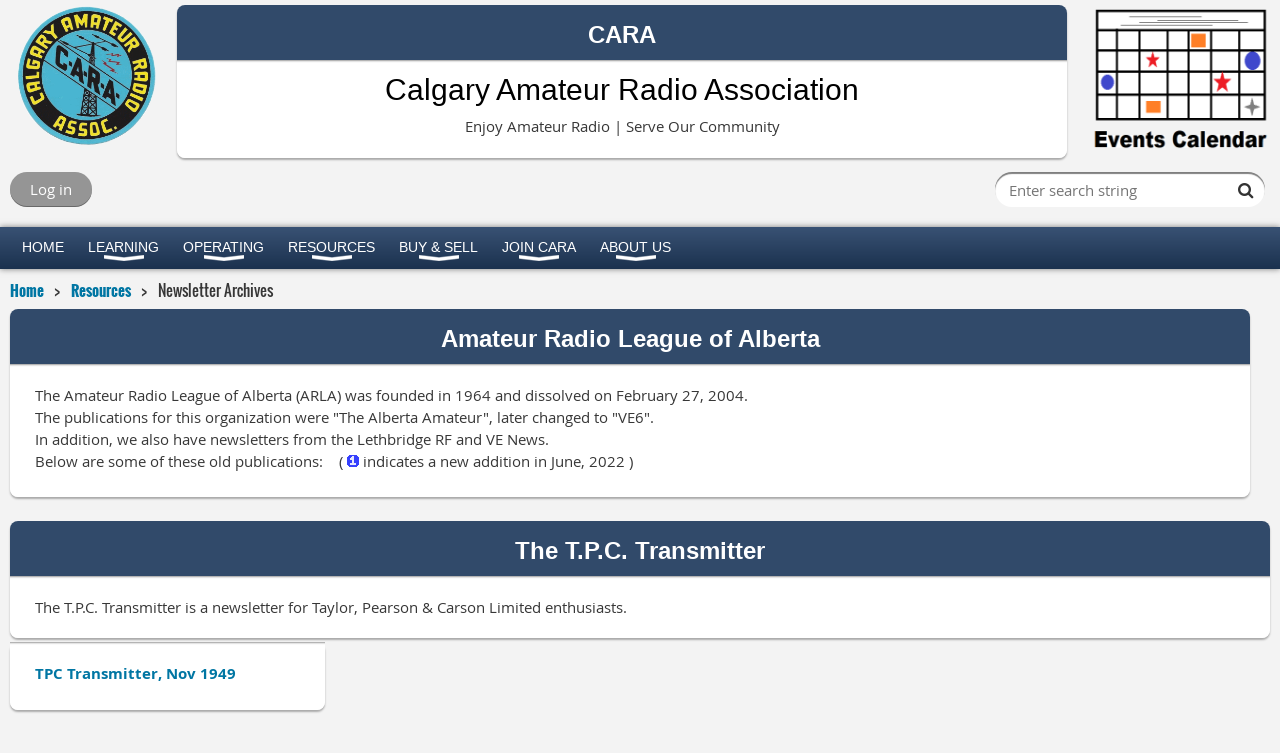

--- FILE ---
content_type: text/html; charset=utf-8
request_url: https://caraham.org/Newsletter-Archives
body_size: 22091
content:
<!DOCTYPE html>
<!--[if lt IE 7 ]><html lang="en" class="no-js ie6 "><![endif]-->
<!--[if IE 7 ]><html lang="en" class="no-js ie7 "> <![endif]-->
<!--[if IE 8 ]><html lang="en" class="no-js ie8 "> <![endif]-->
<!--[if IE 9 ]><html lang="en" class="no-js ie9 "><![endif]-->
<!--[if (gt IE 9)|!(IE)]><!--><html lang="en" class="no-js "> <!--<![endif]-->
  <head id="Head1">
		<link rel="stylesheet" type="text/css" href="https://kit-pro.fontawesome.com/releases/latest/css/pro.min.css" />
<meta name="viewport" content="width=device-width, initial-scale=1.0">
<link href="https://sf.wildapricot.org/BuiltTheme/bookshelf_textbook.v3.0/current/29a7f16a/Styles/combined.css" rel="stylesheet" type="text/css" /><link href="https://caraham.org/resources/theme/customStyles.css?t=637593549809130000" rel="stylesheet" type="text/css" /><link href="https://caraham.org/resources/theme/user.css?t=638092688860000000" rel="stylesheet" type="text/css" /><link href="https://live-sf.wildapricot.org/WebUI/built9.11.0-db59b40/scripts/public/react/index-84b33b4.css" rel="stylesheet" type="text/css" /><link href="https://live-sf.wildapricot.org/WebUI/built9.11.0-db59b40/css/shared/ui/shared-ui-compiled.css" rel="stylesheet" type="text/css" /><script type="text/javascript" language="javascript" id="idJavaScriptEnvironment">var bonaPage_BuildVer='9.11.0-db59b40';
var bonaPage_AdminBackendUrl = '/admin/';
var bonaPage_StatRes='https://live-sf.wildapricot.org/WebUI/';
var bonaPage_InternalPageType = { isUndefinedPage : false,isWebPage : true,isAdminPage : false,isDialogPage : false,isSystemPage : false,isErrorPage : false,isError404Page : false };
var bonaPage_PageView = { isAnonymousView : true,isMemberView : false,isAdminView : false };
var WidgetMode = 0;
var bonaPage_IsUserAnonymous = true;
var bonaPage_ThemeVer='29a7f16a638092688860000000637593549809130000'; var bonaPage_ThemeId = 'bookshelf_textbook.v3.0'; var bonaPage_ThemeVersion = '3.0';
var bonaPage_id='1862792'; version_id='';
if (bonaPage_InternalPageType && (bonaPage_InternalPageType.isSystemPage || bonaPage_InternalPageType.isWebPage) && window.self !== window.top) { var success = true; try { var tmp = top.location.href; if (!tmp) { top.location = self.location; } } catch (err) { try { if (self != top) { top.location = self.location; } } catch (err) { try { if (self != top) { top = self; } success = false; } catch (err) { success = false; } } success = false; } if (!success) { window.onload = function() { document.open('text/html', 'replace'); document.write('<ht'+'ml><he'+'ad></he'+'ad><bo'+'dy><h1>Wrong document context!</h1></bo'+'dy></ht'+'ml>'); document.close(); } } }
try { function waMetricsGlobalHandler(args) { if (WA.topWindow.waMetricsOuterGlobalHandler && typeof(WA.topWindow.waMetricsOuterGlobalHandler) === 'function') { WA.topWindow.waMetricsOuterGlobalHandler(args); }}} catch(err) {}
 try { if (parent && parent.BonaPage) parent.BonaPage.implementBonaPage(window); } catch (err) { }
try { document.write('<style type="text/css"> .WaHideIfJSEnabled, .HideIfJSEnabled { display: none; } </style>'); } catch(err) {}
var bonaPage_WebPackRootPath = 'https://live-sf.wildapricot.org/WebUI/built9.11.0-db59b40/scripts/public/react/';</script><script type="text/javascript" language="javascript" src="https://live-sf.wildapricot.org/WebUI/built9.11.0-db59b40/scripts/shared/bonapagetop/bonapagetop-compiled.js" id="idBonaPageTop"></script><script type="text/javascript" language="javascript" src="https://live-sf.wildapricot.org/WebUI/built9.11.0-db59b40/scripts/public/react/index-84b33b4.js" id="ReactPublicJs"></script><script type="text/javascript" language="javascript" src="https://live-sf.wildapricot.org/WebUI/built9.11.0-db59b40/scripts/shared/ui/shared-ui-compiled.js" id="idSharedJs"></script><script type="text/javascript" language="javascript" src="https://live-sf.wildapricot.org/WebUI/built9.11.0-db59b40/General.js" id=""></script><script type="text/javascript" language="javascript" src="https://sf.wildapricot.org/BuiltTheme/bookshelf_textbook.v3.0/current/29a7f16a/Scripts/combined.js" id=""></script><title>Calgary  Amateur Radio Association - Newsletter Archives</title>
<meta name="Keywords" content="CARA, Calgary Amateur Radio Association, Calgary Ham Radio,VE6NQ,"/><link rel="apple-touch-icon" sizes="180x180" href="/Resources/Pictures/Favicon/apple-touch-icon.png">
<link rel="icon" type="image/png" sizes="32x32" href="/Resources/Pictures/Favicon/favicon-32x32.png">
<link rel="icon" type="image/png" sizes="16x16" href="/Resources/Pictures/Favicon/favicon-16x16.png">
<link rel="manifest" href="/Resources/Pictures/Favicon/site.webmanifest">
<link rel="mask-icon" href="/Resources/Pictures/Favicon/safari-pinned-tab.svg" color="#5bbad5">
<link rel="shortcut icon" href="/Resources/Pictures/Favicon/favicon.ico">
<meta name="msapplication-TileColor" content="#da532c">
<meta name="msapplication-config" content="/Resources/Pictures/Favicon/browserconfig.xml">
<meta name="theme-color" content="#ffffff"><link rel="search" type="application/opensearchdescription+xml" title="caraham.org" href="/opensearch.ashx" /></head>
  <body id="PAGEID_1862792" class="publicContentView LayoutMain">
<div class="mLayout layoutMain state1" id="mLayout">

<script type="text/javascript">
/*
var layoutState = document.getElementById('mLayout');
var rsStateWidth1 = 960;
var rsStateWidth2 = 600;
var rsStateWidth3 = 320;

function SetStateLayout()
{
	var bodyWidth = BonaPage.getInnerWidth();

	layoutState.className = layoutState.className.replace(/\s?state\d+/g,"");

	if( bodyWidth >= rsStateWidth1 )
		layoutState.className += ' state1';
	if( bodyWidth >= rsStateWidth2 && bodyWidth < rsStateWidth1 )
		layoutState.className += ' state2';
	if( bodyWidth < rsStateWidth2 )
		layoutState.className += ' state3';

	// message
	if( !document.getElementById('textWidth') )
	{
		var firstEl = layoutState.getElementsByTagName('div')[0];
		var newDivElem = document.createElement('div');
		newDivElem.id = 'textWidth';
		layoutState.insertBefore(newDivElem, firstEl);
	}
	document.getElementById('textWidth').innerHTML = 'bodyWidth: ' + bodyWidth;
}


jq$(function(){

	SetStateLayout();

	if (window.addEventListener)
	{
		window.addEventListener('resize', function() { SetStateLayout(); }, false);
		window.addEventListener("orientationchange", function() { SetStateLayout(); }, false);
	}

});*/

</script> <!-- header zone -->
		<div class="zoneHeader1">
			<div class="container_12">
				<div class="s1_grid_12 s2_grid_12 s3_grid_12">
<div id="idHeaderContentHolder" data-componentId="Header" class="WaPlaceHolder WaPlaceHolderHeader" style=""><div style=""><div id="id_BK65ASS" data-componentId="BK65ASS" class="WaLayoutContainerFirst" style=""><table cellspacing="0" cellpadding="0" class="WaLayoutTable" style=""><tr data-componentId="BK65ASS_row" class="WaLayoutRow"><td id="id_yE9LZzi" data-componentId="yE9LZzi" class="WaLayoutItem" style="width:13%;"><div id="id_J5Z8KvL" class="WaLayoutPlaceHolder placeHolderContainer" data-componentId="J5Z8KvL" style=""><div style=""><div id="id_vo6qyFV" class="WaGadgetOnly WaGadgetContent mobile-hide gadgetStyleNone" style="" data-componentId="vo6qyFV" ><div class="gadgetStyleBody gadgetContentEditableArea" style="" data-editableArea="0" data-areaHeight="auto">
<p><a href="/"><img src="/resources/Pictures/CARA_Logo_Blankx50.gif" alt="" title="" border="0" width="150" height="142"><br></a></p></div>
</div></div></div></td><td style="" data-componentId="yE9LZzi_separator" class="WaLayoutSeparator"><div style="width: inherit;"></div></td><td id="id_tpFh4CA" data-componentId="tpFh4CA" class="WaLayoutItem" style="width:70%;"><div id="id_XXCCdKa" class="WaLayoutPlaceHolder placeHolderContainer" data-componentId="XXCCdKa" style=""><div style=""><div id="idHeaderContent" class="WaGadgetOnly WaGadgetContent headerContent gadgetStyle019" style="margin-bottom:0px;" data-componentId="33rL15u" ><div class="gadgetStyleTitle" style=" "><h4 class="gadgetTitleH4">
CARA</h4></div>
<div class="gadgetStyleBody gadgetContentEditableArea" style="" data-editableArea="0" data-areaHeight="auto">
<p align="center" style="line-height: 20px;"><font style="font-size: 2em;" face="Helvetica" color="#000000">Calgary Amateur Radio Association</font></p>

<p align="center" style="line-height: 14px;">Enjoy Amateur Radio | Serve Our Community<br></p></div>
</div></div></div></td><td style="" data-componentId="tpFh4CA_separator" class="WaLayoutSeparator"><div style="width: inherit;"></div></td><td id="id_D5pUXZv" data-componentId="D5pUXZv" class="WaLayoutItem" style="width:16%;"><div id="id_pLKyAII" class="WaLayoutPlaceHolder placeHolderContainer" data-componentId="pLKyAII" style=""><div style=""><div id="id_EPDbIiq" class="WaGadgetOnly WaGadgetContent mobile-hide gadgetStyleNone" style="" data-componentId="EPDbIiq" ><div class="gadgetStyleBody gadgetContentEditableArea" style="" data-editableArea="0" data-areaHeight="auto">
<p align="right"><a href="/events"><img src="/resources/Pictures/LandingPage/tile%20-%20Calendar3.png" alt="" title="" border="0" width="179" height="144" style=""></a><br></p></div>
</div></div></div></td></tr></table> </div><div id="id_S6CyWvo" data-componentId="S6CyWvo" class="WaLayoutContainer" style="margin-bottom:10px;"><table cellspacing="0" cellpadding="0" class="WaLayoutTable" style=""><tr data-componentId="S6CyWvo_row" class="WaLayoutRow"><td id="id_eN4R7DL" data-componentId="eN4R7DL" class="WaLayoutItem" style="width:50%;"><div id="id_Chq2A5j" class="WaLayoutPlaceHolder placeHolderContainer" data-componentId="Chq2A5j" style=""><div style=""><div id="id_fylOOTM" class="WaGadgetOnly WaGadgetLoginButton  gadgetStyleNone" style="margin-top:10px;" data-componentId="fylOOTM" ><div class="alignLeft">
  <div class="loginBoxLinkContainer">
    <a class="loginBoxLinkButton" href="https://caraham.org/Sys/Login">Log in</a>
  </div>
  </div>
</div></div></div></td><td style="width:0px;display:none;" data-componentId="eN4R7DL_separator" class="WaLayoutSeparator"><div style="width: inherit;"></div></td><td id="id_lQm1Hlu" data-componentId="lQm1Hlu" class="WaLayoutItem" style="width:50%;"><div id="id_oNEh9TV" class="WaLayoutPlaceHolder placeHolderContainer" data-componentId="oNEh9TV" style=""><div style=""><div id="id_c2aB9Np" class="WaGadgetOnly WaGadgetSiteSearch  gadgetStyleNone" style="margin-top:10px;margin-right:5px;margin-bottom:10px;" data-componentId="c2aB9Np" ><div class="gadgetStyleBody " style=""  data-areaHeight="auto">
<div class="searchBoxOuter alignRight">
	<div class="searchBox">
<form method="post" action="https://caraham.org/Sys/Search" id="id_c2aB9Np_form" class="generalSearchBox"  data-disableInAdminMode="true">
<span class="searchBoxFieldContainer"><input class="searchBoxField" type="text" name="searchString" id="idid_c2aB9Np_searchBox" value="" maxlength="300" autocomplete="off"  placeholder="Enter search string"></span>
<div class="autoSuggestionBox" id="idid_c2aB9Np_resultDiv"></div>
</form></div>
	</div>
	<script type="text/javascript">
		(function(){

			function init()
			{
				var model = {};
				model.gadgetId = 'idid_c2aB9Np';
				model.searchBoxId = 'idid_c2aB9Np_searchBox';
				model.resultDivId = 'idid_c2aB9Np_resultDiv';
				model.selectedTypes = '31';
				model.searchTemplate = 'https://caraham.org/Sys/Search?q={0}&types={1}&page={2}';
				model.searchActionUrl = '/Sys/Search/DoSearch';
				model.GoToSearchPageTextTemplate = 'Search for &#39;{0}&#39;';
				model.autoSuggest = true;
				var WASiteSearch = new WASiteSearchGadget(model);
			}

			jq$(document).ready(init);
		}) ();
	</script>
</div>
</div></div></div></td></tr></table> </div><div id="id_yOhi7Wr" class="WaGadget WaGadgetMenuHorizontal  menuStyle004" style="margin-bottom:10px;" data-componentId="yOhi7Wr" ><div class="menuBackground"></div>
<div class="menuInner">
	<ul class="firstLevel">
<li class=" ">
	<div class="item">
		<a href="https://caraham.org/" title="Home"><span>Home</span></a>
</div>
</li>
	
<li class=" dir">
	<div class="item">
		<a href="https://caraham.org/Learning" title="Learning"><span>Learning</span></a>
<ul class="secondLevel">
<li class=" ">
	<div class="item">
		<a href="https://caraham.org/Getting-Training" title="Getting Training"><span>Getting Training</span></a>
</div>
</li>
	
<li class=" ">
	<div class="item">
		<a href="https://caraham.org/Learning-Conference" title="Learning Conference"><span>Learning Conference</span></a>
</div>
</li>
	
<li class=" ">
	<div class="item">
		<a href="https://caraham.org/Presentations" title="Presentations"><span>Presentations</span></a>
</div>
</li>
	
<li class=" ">
	<div class="item">
		<a href="https://caraham.org/Propagation" title="Propagation"><span>Propagation</span></a>
</div>
</li>
	
<li class=" ">
	<div class="item">
		<a href="https://caraham.org/Topics" title="Topics"><span>Topics</span></a>
</div>
</li>
	
</ul>
</div>
</li>
	
<li class=" dir">
	<div class="item">
		<a href="https://caraham.org/Operating" title="Operating"><span>Operating</span></a>
<ul class="secondLevel">
<li class=" ">
	<div class="item">
		<a href="https://caraham.org/Public-Service-&amp;-Public-Relations-Events" title="Public Service &amp; Public Relations Events"><span>Public Service &amp; Public Relations Events</span></a>
</div>
</li>
	
<li class=" ">
	<div class="item">
		<a href="https://caraham.org/Public-Service-&amp;-Ham-Events-&amp;-Blog" title="Public Service &amp; Ham Events &amp; Blog"><span>Public Service &amp; Ham Events &amp; Blog</span></a>
</div>
</li>
	
<li class=" ">
	<div class="item">
		<a href="https://caraham.org/RallyRadioRecce" title="Rally Radio Recce"><span>Rally Radio Recce</span></a>
</div>
</li>
	
<li class=" dir">
	<div class="item">
		<a href="https://caraham.org/Station-VE6AO" title="Station VE6AO"><span>Station VE6AO</span></a>
<ul class="secondLevel">
<li class=" ">
	<div class="item">
		<a href="https://caraham.org/Station-Overview" title="Station Overview &#39;VE6AO&#39;"><span>Station Overview &#39;VE6AO&#39;</span></a>
</div>
</li>
	
</ul>
</div>
</li>
	
<li class=" ">
	<div class="item">
		<a href="https://caraham.org/Repeaters" title="Repeaters"><span>Repeaters</span></a>
</div>
</li>
	
<li class=" ">
	<div class="item">
		<a href="https://caraham.org/Communications-Trailer-Tech-Ref-Manual" title="Communications Trailer"><span>Communications Trailer</span></a>
</div>
</li>
	
<li class=" ">
	<div class="item">
		<a href="https://caraham.org/page-1862853" title="&#39;Loaner&#39; Mobile Radios for Events"><span>&#39;Loaner&#39; Mobile Radios for Events</span></a>
</div>
</li>
	
<li class=" ">
	<div class="item">
		<a href="https://caraham.org/VHF-UHF-Digital-ATV" title="VHF / UHF / Digital"><span>VHF / UHF / Digital</span></a>
</div>
</li>
	
<li class=" ">
	<div class="item">
		<a href="https://caraham.org/Fox-Hunting" title="Fox Hunting"><span>Fox Hunting</span></a>
</div>
</li>
	
<li class=" ">
	<div class="item">
		<a href="https://caraham.org/Summits-On-The-Air-SOTA" title="Summits On The Air &#39;SOTA&#39;"><span>Summits On The Air &#39;SOTA&#39;</span></a>
</div>
</li>
	
<li class=" ">
	<div class="item">
		<a href="https://caraham.org/Amateur-Radio-For-Off-Roaders" title="Amateur Radio For Off Roaders"><span>Amateur Radio For Off Roaders</span></a>
</div>
</li>
	
<li class=" ">
	<div class="item">
		<a href="https://caraham.org/Amateur-Radio-for-Mariners" title="Amateur Radio for Mariners"><span>Amateur Radio for Mariners</span></a>
</div>
</li>
	
<li class=" ">
	<div class="item">
		<a href="https://caraham.org/Nets" title="Nets"><span>Nets</span></a>
</div>
</li>
	
</ul>
</div>
</li>
	
<li class=" dir">
	<div class="item">
		<a href="https://caraham.org/ResourcesCARA" title="Resources"><span>Resources</span></a>
<ul class="secondLevel">
<li class=" ">
	<div class="item">
		<a href="https://caraham.org/General-Forum" title="General Forum"><span>General Forum</span></a>
</div>
</li>
	
<li class=" ">
	<div class="item">
		<a href="https://caraham.org/events" title="Event Calendar"><span>Event Calendar</span></a>
</div>
</li>
	
<li class=" ">
	<div class="item">
		<a href="https://caraham.org/Web-Cams" title="Web Cams"><span>Web Cams</span></a>
</div>
</li>
	
<li class=" dir">
	<div class="item">
		<a href="https://caraham.org/page-1183501" title="Gallery"><span>Gallery</span></a>
<ul class="secondLevel">
<li class=" dir">
	<div class="item">
		<a href="https://caraham.org/2025" title="2025"><span>2025</span></a>
<ul class="secondLevel">
<li class=" ">
	<div class="item">
		<a href="https://caraham.org/2025-ShowandShine" title="2025 Show and Shine"><span>2025 Show and Shine</span></a>
</div>
</li>
	
<li class=" ">
	<div class="item">
		<a href="https://caraham.org/2025-Winter-Social" title="2025 Winter Social"><span>2025 Winter Social</span></a>
</div>
</li>
	
<li class=" ">
	<div class="item">
		<a href="https://caraham.org/2025-Winter-Field-Day" title="2025 Winter Field Day"><span>2025 Winter Field Day</span></a>
</div>
</li>
	
</ul>
</div>
</li>
	
<li class=" dir">
	<div class="item">
		<a href="https://caraham.org/2024-gallery" title="2024"><span>2024</span></a>
<ul class="secondLevel">
<li class=" ">
	<div class="item">
		<a href="https://caraham.org/2024-ManLift-Party" title="2024 ManLift Party"><span>2024 ManLift Party</span></a>
</div>
</li>
	
</ul>
</div>
</li>
	
<li class=" dir">
	<div class="item">
		<a href="https://caraham.org/2023" title="2023"><span>2023</span></a>
<ul class="secondLevel">
<li class=" ">
	<div class="item">
		<a href="https://caraham.org/2023-April-General-Meeting" title="2023 April General Meeting"><span>2023 April General Meeting</span></a>
</div>
</li>
	
<li class=" ">
	<div class="item">
		<a href="https://caraham.org/2023-CARA-Spring-Flea-Market" title="2023 CARA Spring Flea Market"><span>2023 CARA Spring Flea Market</span></a>
</div>
</li>
	
<li class=" ">
	<div class="item">
		<a href="https://caraham.org/2023-Winter-Field-Day" title="2023 Winter Field Day"><span>2023 Winter Field Day</span></a>
</div>
</li>
	
<li class=" ">
	<div class="item">
		<a href="https://caraham.org/2023-CARA-Dinner" title="2023 CARA Dinner"><span>2023 CARA Dinner</span></a>
</div>
</li>
	
</ul>
</div>
</li>
	
<li class=" dir">
	<div class="item">
		<a href="https://caraham.org/2022" title="2022"><span>2022</span></a>
<ul class="secondLevel">
<li class=" ">
	<div class="item">
		<a href="https://caraham.org/2022-Basic-Class" title="2022 Basic Class"><span>2022 Basic Class</span></a>
</div>
</li>
	
<li class=" ">
	<div class="item">
		<a href="https://caraham.org/Cochrane-Winter-Rally-2022-March-6" title="Cochrane Winter Rally 2022 March 6"><span>Cochrane Winter Rally 2022 March 6</span></a>
</div>
</li>
	
<li class=" ">
	<div class="item">
		<a href="https://caraham.org/Foxhunt-2022-April-3" title="Foxhunt 2022 April 3"><span>Foxhunt 2022 April 3</span></a>
</div>
</li>
	
</ul>
</div>
</li>
	
<li class=" dir">
	<div class="item">
		<a href="https://caraham.org/2020" title="2020"><span>2020</span></a>
<ul class="secondLevel">
<li class=" ">
	<div class="item">
		<a href="https://caraham.org/2020-Cochrane-Winter-Rally" title="2020 Cochrane Winter Rally"><span>2020 Cochrane Winter Rally</span></a>
</div>
</li>
	
<li class=" ">
	<div class="item">
		<a href="https://caraham.org/2020-Field-Day" title="2020 Calgary Field Day"><span>2020 Calgary Field Day</span></a>
</div>
</li>
	
<li class=" ">
	<div class="item">
		<a href="https://caraham.org/2020-June-20-Comm-Trailer-Work-Party" title="2020 June 20 Comm Trailer Work Party"><span>2020 June 20 Comm Trailer Work Party</span></a>
</div>
</li>
	
<li class=" ">
	<div class="item">
		<a href="https://caraham.org/2020-Fortress-Work-Day" title="2020 Fortress Work Day"><span>2020 Fortress Work Day</span></a>
</div>
</li>
	
<li class=" ">
	<div class="item">
		<a href="https://caraham.org/2020-Hailstorm-and-Flooding" title="2020 Hailstorm and Flooding"><span>2020 Hailstorm and Flooding</span></a>
</div>
</li>
	
</ul>
</div>
</li>
	
<li class=" dir">
	<div class="item">
		<a href="https://caraham.org/2019" title="2019"><span>2019</span></a>
<ul class="secondLevel">
<li class=" ">
	<div class="item">
		<a href="https://caraham.org/2019-Fortress-Mountain-Repeater" title="2019 Fortress Mountain Repeater"><span>2019 Fortress Mountain Repeater</span></a>
</div>
</li>
	
<li class=" ">
	<div class="item">
		<a href="https://caraham.org/2019-Kananaskis-Cookie-Race" title="2019 Kananaskis Cookie Race"><span>2019 Kananaskis Cookie Race</span></a>
</div>
</li>
	
<li class=" ">
	<div class="item">
		<a href="https://caraham.org/2019-Rocky-Mountain-Rally" title="2019 Rocky Mountain Rally (Invermere)"><span>2019 Rocky Mountain Rally (Invermere)</span></a>
</div>
</li>
	
<li class=" ">
	<div class="item">
		<a href="https://caraham.org/2019-Cochrane-Winter-Rally" title="2019 Cochrane Winter Rally"><span>2019 Cochrane Winter Rally</span></a>
</div>
</li>
	
<li class=" ">
	<div class="item">
		<a href="https://caraham.org/2019-Field-Day-at-TMM" title="2019 Field Day at TMM"><span>2019 Field Day at TMM</span></a>
</div>
</li>
	
<li class=" ">
	<div class="item">
		<a href="https://caraham.org/2019-Tour-of-STARS-Air-Ambulance" title="2019 Tour of STARS Air Ambulance"><span>2019 Tour of STARS Air Ambulance</span></a>
</div>
</li>
	
<li class=" ">
	<div class="item">
		<a href="https://caraham.org/2019-Disaster-Alley" title="2019 Disaster Alley"><span>2019 Disaster Alley</span></a>
</div>
</li>
	
</ul>
</div>
</li>
	
<li class=" dir">
	<div class="item">
		<a href="https://caraham.org/2018-&amp;-Prior" title="2018 &amp; Prior"><span>2018 &amp; Prior</span></a>
<ul class="secondLevel">
<li class=" ">
	<div class="item">
		<a href="https://caraham.org/2018-Kananaskis-Car-Rally" title="2018 Kananaskis Car Rally"><span>2018 Kananaskis Car Rally</span></a>
</div>
</li>
	
<li class=" ">
	<div class="item">
		<a href="https://caraham.org/2018-Trailer-at-Firearms-Center" title="2018 Trailer at Firearms Center"><span>2018 Trailer at Firearms Center</span></a>
</div>
</li>
	
<li class=" ">
	<div class="item">
		<a href="https://caraham.org/2018-Field-Day" title="2018 Field Day"><span>2018 Field Day</span></a>
</div>
</li>
	
<li class=" ">
	<div class="item">
		<a href="https://caraham.org/2018-Winter-Car-Rally" title="2018-Winter-Car-Rally"><span>2018-Winter-Car-Rally</span></a>
</div>
</li>
	
<li class=" ">
	<div class="item">
		<a href="https://caraham.org/2011-Fall-VHF-QSO-Party" title="2011 Fall VHF QSO Party"><span>2011 Fall VHF QSO Party</span></a>
</div>
</li>
	
<li class=" ">
	<div class="item">
		<a href="https://caraham.org/page-1076009" title="2011 Field Day - Sunridge Mall"><span>2011 Field Day - Sunridge Mall</span></a>
</div>
</li>
	
<li class=" ">
	<div class="item">
		<a href="https://caraham.org/2008-Field-Day" title="2008 Field Day"><span>2008 Field Day</span></a>
</div>
</li>
	
</ul>
</div>
</li>
	
<li class=" dir">
	<div class="item">
		<a href="https://caraham.org/Miscellaneous" title="Miscellaneous"><span>Miscellaneous</span></a>
<ul class="secondLevel">
<li class=" ">
	<div class="item">
		<a href="https://caraham.org/CARA-Station-Work-Bench" title="CARA Station Work Bench"><span>CARA Station Work Bench</span></a>
</div>
</li>
	
<li class=" ">
	<div class="item">
		<a href="https://caraham.org/Rod-Puller" title="Rod Puller"><span>Rod Puller</span></a>
</div>
</li>
	
<li class=" ">
	<div class="item">
		<a href="https://caraham.org/Caratels-Museum-of-Making-tour" title="Caratels Museum of Making tour"><span>Caratels Museum of Making tour</span></a>
</div>
</li>
	
<li class=" ">
	<div class="item">
		<a href="https://caraham.org/VE6AO-Tower-Construction" title="VE6AO - Tower Construction"><span>VE6AO - Tower Construction</span></a>
</div>
</li>
	
<li class=" ">
	<div class="item">
		<a href="https://caraham.org/Photos-Repeater-Team" title="Photos-Repeater Team"><span>Photos-Repeater Team</span></a>
</div>
</li>
	
<li class=" ">
	<div class="item">
		<a href="https://caraham.org/Photos-General" title="Photos-General"><span>Photos-General</span></a>
</div>
</li>
	
</ul>
</div>
</li>
	
</ul>
</div>
</li>
	
<li class="sel ">
	<div class="item">
		<a href="https://caraham.org/Newsletter-Archives" title="Newsletter Archives"><span>Newsletter Archives</span></a>
</div>
</li>
	
<li class=" ">
	<div class="item">
		<a href="https://caraham.org/Prog-Guides" title="Prog Guides"><span>Prog Guides</span></a>
</div>
</li>
	
<li class=" ">
	<div class="item">
		<a href="https://caraham.org/Work-Shop-and-Tools" title="Work Shop and Tools"><span>Work Shop and Tools</span></a>
</div>
</li>
	
<li class=" ">
	<div class="item">
		<a href="https://caraham.org/Vacuum-Tube-Bank" title="Vacuum Tube Bank"><span>Vacuum Tube Bank</span></a>
</div>
</li>
	
<li class=" ">
	<div class="item">
		<a href="https://caraham.org/Other-Links" title="Other Links"><span>Other Links</span></a>
</div>
</li>
	
</ul>
</div>
</li>
	
<li class=" dir">
	<div class="item">
		<a href="https://caraham.org/Buy-Sell-Trade" title="Buy &amp; Sell"><span>Buy &amp; Sell</span></a>
<ul class="secondLevel">
<li class=" ">
	<div class="item">
		<a href="https://caraham.org/Swap-and-Shop" title="Swap &amp; Shop"><span>Swap &amp; Shop</span></a>
</div>
</li>
	
<li class=" ">
	<div class="item">
		<a href="https://caraham.org/FleaMarket" title="FleaMarket"><span>FleaMarket</span></a>
</div>
</li>
	
<li class=" ">
	<div class="item">
		<a href="https://caraham.org/Surplus-Sales-to-Public" title="Surplus Sales to Public"><span>Surplus Sales to Public</span></a>
</div>
</li>
	
</ul>
</div>
</li>
	
<li class=" dir">
	<div class="item">
		<a href="https://caraham.org/Join-CARA" title="Join CARA"><span>Join CARA</span></a>
<ul class="secondLevel">
<li class=" ">
	<div class="item">
		<a href="https://caraham.org/Membership-Classifications" title="Membership Categories &amp; Fees"><span>Membership Categories &amp; Fees</span></a>
</div>
</li>
	
<li class=" ">
	<div class="item">
		<a href="https://caraham.org/New-Membership" title="New Membership"><span>New Membership</span></a>
</div>
</li>
	
</ul>
</div>
</li>
	
<li class=" dir">
	<div class="item">
		<a href="https://caraham.org/About-Us" title="About Us"><span>About Us</span></a>
<ul class="secondLevel">
<li class=" ">
	<div class="item">
		<a href="https://caraham.org/Overview" title="Overview"><span>Overview</span></a>
</div>
</li>
	
<li class=" ">
	<div class="item">
		<a href="https://caraham.org/Contact-Info" title="Contact Info"><span>Contact Info</span></a>
</div>
</li>
	
<li class=" ">
	<div class="item">
		<a href="https://caraham.org/Executive" title="Executive"><span>Executive</span></a>
</div>
</li>
	
<li class=" ">
	<div class="item">
		<a href="https://caraham.org/Meetings" title="Meetings"><span>Meetings</span></a>
</div>
</li>
	
<li class=" ">
	<div class="item">
		<a href="https://caraham.org/page-1862679" title="Special Interest Groups"><span>Special Interest Groups</span></a>
</div>
</li>
	
</ul>
</div>
</li>
	
</ul>
</div>

<script type="text/javascript">
	jq$(function()
	{
		var gadgetHorMenu = jq$('#id_yOhi7Wr'),
			gadgetHorMenuContainer = gadgetHorMenu.find('.menuInner'),
			firstLevelMenu = gadgetHorMenu.find('ul.firstLevel'),
			holderInitialMenu = firstLevelMenu.children(),
			outsideItems = null,
			phantomElement = '<li class="phantom"><div class="item"><a href="#"><span>&#x2261;</span></a><ul class="secondLevel"></ul></div></li>',
			placeHolder = gadgetHorMenu.parents('.WaLayoutPlaceHolder'),
			placeHolderId = placeHolder && placeHolder.attr('data-componentId'),
			mobileState = false,
			rsStateWidth2 = 617,
			isTouchSupported = !!(('ontouchstart' in window) || (window.DocumentTouch && document instanceof DocumentTouch) || (navigator.msPointerEnabled && navigator.msMaxTouchPoints));


		function resizeMenu()
		{
			var i,
				len,
				fitMenuWidth = 0,
				menuItemPhantomWidth = 80;

			// background track
			gadgetHorMenu.find('.menuBackground').css(
			{
				'width': jq$('body').width(),
				'left': ( ( jq$('body').width() - gadgetHorMenu.width() ) * -0.5 )
			});

			firstLevelMenu.html( holderInitialMenu).removeClass('adapted').css({ width: 'auto' }); // restore initial menu

			if( !gadgetHorMenuContainer.find('.menuButton').size() )
			{
				gadgetHorMenuContainer.prepend('<div class="menuButton"></div>');

				gadgetHorMenuContainer.find('.menuButton').on("click",function()
				{
					gadgetHorMenuContainer.find('ul.firstLevel').toggle();
					return false;
				});

				jq$('body').on("click",function()
				{
					if( mobileState )
						gadgetHorMenuContainer.find('ul.firstLevel').hide();
				});
			}

			// for state 3
			if( jq$(window).width() < rsStateWidth2 && mobileState == false )
			{
				gadgetHorMenuContainer.find('ul.firstLevel').attr('style','');
				mobileState = true;

				return false;
			}

			if( jq$(window).width() >= rsStateWidth2 )
			{
				gadgetHorMenuContainer.find('ul.firstLevel').attr('style','');
				mobileState = false;
			}


			if( firstLevelMenu.width() > gadgetHorMenuContainer.width() ) // if menu oversize
			{
				menuItemPhantomWidth = firstLevelMenu.addClass('adapted').append( phantomElement).children('.phantom').width();

				for( i = 0, len = holderInitialMenu.size(); i <= len; i++ )
				{
					fitMenuWidth += jq$( holderInitialMenu.get(i) ).width();

					if( fitMenuWidth + menuItemPhantomWidth > gadgetHorMenuContainer.width() )
					{
						outsideItems = firstLevelMenu.children(':gt('+(i-1)+'):not(.phantom)').remove();
						firstLevelMenu.find('.phantom > .item > ul').append( outsideItems);
						break;
					}
				}
				gadgetHorMenu.find('.phantom > .item > a').click(function(){ return false; });
			}

			disableFirstTouch();

			firstLevelMenu.css( 'width', '' ); // restore initial menu width
			firstLevelMenu.children().removeClass('last-child').eq(-1).addClass('last-child'); // add last-child mark
		}

		resizeMenu();

		jq$(window).resize(function()
		{
			resizeMenu();
		});

		function onLayoutColumnResized(sender, args)
		{
			args = args || {};

			if (placeHolderId && (placeHolderId == args.leftColPlaceHolderId || placeHolderId == args.rightColPlaceHolderId))
			{
				resizeMenu();
			}
		}

		BonaPage.addPageStateHandler(BonaPage.PAGE_PARSED, function() { WA.Gadgets.LayoutColumnResized.addHandler(onLayoutColumnResized); });
		BonaPage.addPageStateHandler(BonaPage.PAGE_UNLOADED, function() { WA.Gadgets.LayoutColumnResized.removeHandler(onLayoutColumnResized); });

        function disableFirstTouch()
        {
         if (!isTouchSupported) return;

          jq$('#id_yOhi7Wr').find('.menuInner li.dir > .item > a').on( 'click', function(event)
          {
            if( !this.touchCounter )
              this.touchCounter = 0;

            if( this.touchCounter >= 1 )
            {
              this.touchCounter = 0;
              return true;
            }
            this.touchCounter++;

            if (!mobileState)
            {
              WA.stopEventDefault(event);
            }
          });

          jq$('#id_yOhi7Wr').find('.menuInner li.dir > .item > a').on( 'mouseout', function(event)
          {
            if( !this.touchCounter )
              this.touchCounter = 0;
            this.touchCounter = 0;
          });
        }

        disableFirstTouch();
	});
</script></div><div id="id_GsQDnbD" class="WaGadget WaGadgetBreadcrumbs  gadgetStyleNone" style="margin-bottom:8px;" data-componentId="GsQDnbD" ><div class="gadgetStyleBody " style=""  data-areaHeight="auto">
<ul>
<li><a href="https://caraham.org/">Home</a></li>
<li><a href="https://caraham.org/ResourcesCARA">Resources</a></li>
<li class="last">Newsletter Archives</li>
</ul>
</div>
</div><div id="id_TWy8eDm" data-componentId="TWy8eDm" class="WaLayoutContainerLast" style=""><table cellspacing="0" cellpadding="0" class="WaLayoutTable" style=""><tr data-componentId="TWy8eDm_row" class="WaLayoutRow"><td id="id_MYGdBJF" data-componentId="MYGdBJF" class="WaLayoutItem" style="width:100%;"><div id="id_Dy5diXK" class="WaLayoutPlaceHolder placeHolderContainer" data-componentId="Dy5diXK" style=""><div style=""><div id="id_8cqXkqg" class="WaGadgetOnly WaGadgetContent  gadgetStyle019" style="margin-right:20px;" data-componentId="8cqXkqg" ><div class="gadgetStyleTitle" style=" "><h4 class="gadgetTitleH4">
Amateur Radio League of Alberta</h4></div>
<div class="gadgetStyleBody gadgetContentEditableArea" style="" data-editableArea="0" data-areaHeight="auto">
<p>The Amateur Radio League of Alberta (ARLA) was founded in 1964 and dissolved on February 27, 2004.&nbsp;<br>
The publications for this organization were "The Alberta Amateur", later changed to "VE6".<br>In addition, we also have newsletters from the Lethbridge RF and VE News.<br>
Below are some of these old publications:&nbsp; &nbsp;&nbsp;( <img title="" alt="" src="/resources/Pictures/Icons/Dot-Blue-1.png" border="0">&nbsp;indicates a new addition in June, 2022 )</p></div>
</div></div></div></td></tr></table> </div></div>
</div></div>
			</div>
		</div>
		<div class="zoneHeader2">
			<div class="container_12">
				<div class="s1_grid_12 s2_grid_12 s3_grid_12">
<div id="id_Header1" data-componentId="Header1" class="WaPlaceHolder WaPlaceHolderHeader1" style=""><div style="padding-top:0px;padding-right:0px;padding-bottom:0px;padding-left:0px;"><div id="id_6bJHCUE" data-componentId="6bJHCUE" class="WaLayoutContainerFirst" style=""><table cellspacing="0" cellpadding="0" class="WaLayoutTable" style=""><tr data-componentId="6bJHCUE_row" class="WaLayoutRow"><td id="id_YxT2Jg5" data-componentId="YxT2Jg5" class="WaLayoutItem" style="width:100%;"><div id="id_K6pXeBc" class="WaLayoutPlaceHolder placeHolderContainer" data-componentId="K6pXeBc" style=""><div style="padding-top:20px;"><div id="id_dNmqoDe" class="WaGadgetOnly WaGadgetContent  gadgetStyle019" style="margin-bottom:0px;" data-componentId="dNmqoDe" ><div class="gadgetStyleTitle" style=" "><h4 class="gadgetTitleH4">
The T.P.C. Transmitter</h4></div>
<div class="gadgetStyleBody gadgetContentEditableArea" style="padding-bottom:20px;" data-editableArea="0" data-areaHeight="auto">
<p>The T.P.C. Transmitter is a newsletter for Taylor, Pearson &amp; Carson Limited enthusiasts.&nbsp;</p></div>
</div></div></div></td></tr></table> </div><div id="id_LqMouhR" data-componentId="LqMouhR" class="WaLayoutContainerLast" style=""><table cellspacing="0" cellpadding="0" class="WaLayoutTable" style=""><tr data-componentId="LqMouhR_row" class="WaLayoutRow"><td id="id_WDfRjbe" data-componentId="WDfRjbe" class="WaLayoutItem" style="width:25%;"><div id="id_l5oGCyd" class="WaLayoutPlaceHolder placeHolderContainer" data-componentId="l5oGCyd" style=""><div style=""><div id="id_KSNdWpT" class="WaGadgetOnly WaGadgetContent  gadgetStyle019" style="" data-componentId="KSNdWpT" ><div class="gadgetStyleBody gadgetContentEditableArea" style="" data-editableArea="0" data-areaHeight="auto">
<p><a href="https://drive.google.com/file/d/1hjdPJKjei4f1ZiCjWRLMiVom5sG7Ftmp/view?usp=drive_link" target="_blank">TPC Transmitter,&nbsp;Nov 1949</a></p></div>
</div></div></div></td><td style="" data-componentId="WDfRjbe_separator" class="WaLayoutSeparator"><div style="width: inherit;"></div></td><td id="id_NEEUnu8" data-componentId="NEEUnu8" class="WaLayoutItem" style="width:25%;"></td><td style="" data-componentId="NEEUnu8_separator" class="WaLayoutSeparator"><div style="width: inherit;"></div></td><td id="id_DGhrJlY" data-componentId="DGhrJlY" class="WaLayoutItem" style="width:25%;"></td><td style="" data-componentId="DGhrJlY_separator" class="WaLayoutSeparator"><div style="width: inherit;"></div></td><td id="id_48DrNvQ" data-componentId="48DrNvQ" class="WaLayoutItem" style="width:25%;"></td></tr></table> </div></div>
</div></div>
			</div>
		</div>
		<div class="zoneHeader3">
			<div class="container_12">
				<div class="s1_grid_12 s2_grid_12 s3_grid_12">
<div id="id_Header2" data-componentId="Header2" class="WaPlaceHolder WaPlaceHolderHeader2" style=""><div style=""><div id="id_ZkUJhAZ" data-componentId="ZkUJhAZ" class="WaLayoutContainerFirst" style=""><table cellspacing="0" cellpadding="0" class="WaLayoutTable" style=""><tr data-componentId="ZkUJhAZ_row" class="WaLayoutRow"><td id="id_T7hxtab" data-componentId="T7hxtab" class="WaLayoutItem" style="width:100%;"><div id="id_V1lyhyA" class="WaLayoutPlaceHolder placeHolderContainer" data-componentId="V1lyhyA" style=""><div style="padding-top:20px;"><div id="id_Irz6PwJ" class="WaGadgetOnly WaGadgetContent  gadgetStyle019" style="" data-componentId="Irz6PwJ" ><div class="gadgetStyleTitle" style=" "><h4 class="gadgetTitleH4">
RF Newsletter</h4></div>
<div class="gadgetStyleBody gadgetContentEditableArea" style="" data-editableArea="0" data-areaHeight="auto">
</div>
</div></div></div></td></tr></table> </div><div id="id_pJ8jBri" data-componentId="pJ8jBri" class="WaLayoutContainerLast" style=""><table cellspacing="0" cellpadding="0" class="WaLayoutTable" style=""><tr data-componentId="pJ8jBri_row" class="WaLayoutRow"><td id="id_7zwhVux" data-componentId="7zwhVux" class="WaLayoutItem" style="width:25%;"><div id="id_a6vSJhu" class="WaLayoutPlaceHolder placeHolderContainer" data-componentId="a6vSJhu" style=""><div style=""><div id="id_ZKR9EOO" class="WaGadgetOnly WaGadgetContent  gadgetStyle019" style="" data-componentId="ZKR9EOO" ><div class="gadgetStyleBody gadgetContentEditableArea" style="" data-editableArea="0" data-areaHeight="auto">
<p><a href="https://drive.google.com/file/d/19SxoMcYFcNlR1mcQOvOPDKANLXsKr1vx/view?usp=sharing" target="_blank">March 1957</a> &nbsp;<img title="" alt="" src="/resources/Pictures/Icons/Dot-Blue-1.png" border="0"><br>
<a href="https://drive.google.com/file/d/11RnMJKyLxr68ywSv5DnKnEmdK2C3KJ6U/view?usp=sharing" target="_blank">May 1957</a> &nbsp;<img title="" alt="" src="/resources/Pictures/Icons/Dot-Blue-1.png" border="0"><br>
<a href="https://drive.google.com/file/d/1Z3hyguV4Yl_ukNA9bShAFdOSMbmGtSa_/view?usp=sharing" target="_blank">September 1957</a> &nbsp;<img title="" alt="" src="/resources/Pictures/Icons/Dot-Blue-1.png" border="0"><br>
<a href="https://drive.google.com/file/d/1gDlLgKf5gxu_-hL-GufXQD9eRA-Yje-x/view?usp=sharing" target="_blank">July 1958</a> &nbsp;<img title="" alt="" src="/resources/Pictures/Icons/Dot-Blue-1.png" border="0"></p></div>
</div></div></div></td><td style="" data-componentId="7zwhVux_separator" class="WaLayoutSeparator"><div style="width: inherit;"></div></td><td id="id_IcbV7c3" data-componentId="IcbV7c3" class="WaLayoutItem" style="width:25%;"><div id="id_4wFhoZZ" class="WaLayoutPlaceHolder placeHolderContainer" data-componentId="4wFhoZZ" style=""><div style=""><div id="id_DHoAghq" class="WaGadgetOnly WaGadgetContent  gadgetStyle019" style="" data-componentId="DHoAghq" ><div class="gadgetStyleBody gadgetContentEditableArea" style="" data-editableArea="0" data-areaHeight="auto">
<p><a href="https://drive.google.com/file/d/15zMFNNd2s1UYZEGIr7DS2iJ4SP01JYJ7/view?usp=sharing" target="_blank">January 1958</a> &nbsp;<img title="" alt="" src="/resources/Pictures/Icons/Dot-Blue-1.png" border="0"><br>
<a href="https://drive.google.com/file/d/1Xn48f-4RufapoxXzE7XFQYypRYHQ4wVX/view?usp=sharing" target="_blank">March 1958</a> &nbsp;<img title="" alt="" src="/resources/Pictures/Icons/Dot-Blue-1.png" border="0"><br>
<a href="https://drive.google.com/file/d/1qL1Qg4Y2ngjEZnCbwJDtePUgBce8rbHv/view?usp=sharing" target="_blank">May 1958</a> &nbsp;<img title="" alt="" src="/resources/Pictures/Icons/Dot-Blue-1.png" border="0"><br>
<a href="https://drive.google.com/file/d/1ucEBjuZcsmdwoxtjH7Hk0EprNyWd747Z/view?usp=sharing" target="_blank">September 1958</a> &nbsp;<img title="" alt="" src="/resources/Pictures/Icons/Dot-Blue-1.png" border="0"><br></p></div>
</div></div></div></td><td style="" data-componentId="IcbV7c3_separator" class="WaLayoutSeparator"><div style="width: inherit;"></div></td><td id="id_Ektjczb" data-componentId="Ektjczb" class="WaLayoutItem" style="width:25%;"><div id="id_JcYfDqV" class="WaLayoutPlaceHolder placeHolderContainer" data-componentId="JcYfDqV" style=""><div style=""><div id="id_6Rduuzr" class="WaGadgetOnly WaGadgetContent  gadgetStyle019" style="" data-componentId="6Rduuzr" ><div class="gadgetStyleBody gadgetContentEditableArea" style="" data-editableArea="0" data-areaHeight="auto">
<p><a href="https://drive.google.com/file/d/17I5kl1zyZyJm9GYDthtkbUuPOxn5pcGO/view?usp=sharing" target="_blank">November 1959</a> &nbsp;<img title="" alt="" src="/resources/Pictures/Icons/Dot-Blue-1.png" border="0"><br>
<a href="https://drive.google.com/file/d/1oJLR7pSfjORiYF3zyM8n8UwgHJHsn1N8/view?usp=sharing" target="_blank">January 1959</a> &nbsp;<img title="" alt="" src="/resources/Pictures/Icons/Dot-Blue-1.png" border="0"><br>
<a href="https://drive.google.com/file/d/1-oM3YCpDaHtOnoND-zGn_DPUl3nXw_Fy/view?usp=sharing" target="_blank">March 1959</a> <img title="" alt="" src="/resources/Pictures/Icons/Dot-Blue-1.png" border="0"><br>
<a href="https://drive.google.com/file/d/1S9Skfk_oxJLfOoKsmL10kLeYU9HEtOki/view?usp=sharing" target="_blank">September 1959</a> <img title="" alt="" src="/resources/Pictures/Icons/Dot-Blue-1.png" border="0"></p></div>
</div></div></div></td><td style="" data-componentId="Ektjczb_separator" class="WaLayoutSeparator"><div style="width: inherit;"></div></td><td id="id_cy61LPA" data-componentId="cy61LPA" class="WaLayoutItem" style="width:25%;"><div id="id_44tB8P7" class="WaLayoutPlaceHolder placeHolderContainer" data-componentId="44tB8P7" style=""><div style=""><div id="id_kducZ9C" class="WaGadgetOnly WaGadgetContent  gadgetStyle019" style="" data-componentId="kducZ9C" ><div class="gadgetStyleBody gadgetContentEditableArea" style="" data-editableArea="0" data-areaHeight="auto">
<p><a href="https://drive.google.com/file/d/1vgoy5MPf4s-ORzGu3Ol9yCK08EgvX-Q6/view?usp=sharing" target="_blank">November 1959</a> <img title="" alt="" src="/resources/Pictures/Icons/Dot-Blue-1.png" border="0"><br>
<a href="https://drive.google.com/file/d/1ji0cC7Tcg0GkPzfdKC8IUgBH7t-AVyOp/view?usp=sharing" target="_blank">March 1960</a> <img title="" alt="" src="/resources/Pictures/Icons/Dot-Blue-1.png" border="0"><br>
<a href="https://drive.google.com/file/d/1c9Y_suyFeICwncujMoeoLqHrsxmw798K/view?usp=sharing" target="_blank">January 1961</a> <img title="" alt="" src="/resources/Pictures/Icons/Dot-Blue-1.png" border="0"><br>
<br></p></div>
</div></div></div></td></tr></table> </div></div>
</div></div>
			</div>
		</div>
		<div class="zoneHeader4">
			<div class="container_12">
				<div class="s1_grid_12 s2_grid_12 s3_grid_12">
<div id="id_Header3" data-componentId="Header3" class="WaPlaceHolder WaPlaceHolderHeader3" style=""><div style=""><div id="id_hHgTxKi" data-componentId="hHgTxKi" class="WaLayoutContainerOnly" style=""><table cellspacing="0" cellpadding="0" class="WaLayoutTable" style=""><tr data-componentId="hHgTxKi_row" class="WaLayoutRow"><td id="id_uP53yk2" data-componentId="uP53yk2" class="WaLayoutItem" style="width:100%;"><div id="id_xoOXuND" class="WaLayoutPlaceHolder placeHolderContainer" data-componentId="xoOXuND" style=""><div style="padding-top:20px;"><div id="id_CJJjT9A" class="WaGadgetOnly WaGadgetContent  gadgetStyle019" style="" data-componentId="CJJjT9A" ><div class="gadgetStyleTitle" style=" "><h4 class="gadgetTitleH4">
Alberta Amateur</h4></div>
<div class="gadgetStyleBody gadgetContentEditableArea" style="" data-editableArea="0" data-areaHeight="auto">
<p>Alberta Amateur was published from 1965 to 1970.&nbsp; It was then replaced with VE6 News</p></div>
</div></div></div></td></tr></table> </div></div>
</div></div>
			</div>
		</div>
		<!-- /header zone -->

<!-- content zone -->
	<div class="zoneContent">
		<div class="container_12">
			<div class="s1_grid_12 s2_grid_12 s3_grid_12">
<div id="idPrimaryContentBlock1Content" data-componentId="Content" class="WaPlaceHolder WaPlaceHolderContent" style=""><div style=""><div id="id_9sV2E3l" data-componentId="9sV2E3l" class="WaLayoutContainerFirst" style="margin-right:0px;"><table cellspacing="0" cellpadding="0" class="WaLayoutTable" style=""><tr data-componentId="9sV2E3l_row" class="WaLayoutRow"><td id="id_1tPuqQk" data-componentId="1tPuqQk" class="WaLayoutItem" style="width:25%;"><div id="id_gAJJbaV" class="WaLayoutPlaceHolder placeHolderContainer" data-componentId="gAJJbaV" style=""><div style=""><div id="id_Di7RxHH" class="WaGadgetFirst WaGadgetContent  gadgetStyle019" style="" data-componentId="Di7RxHH" ><div class="gadgetStyleTitle" style=" "><h4 class="gadgetTitleH4">
1970</h4></div>
<div class="gadgetStyleBody gadgetContentEditableArea" style="" data-editableArea="0" data-areaHeight="auto">
<p><a href="https://drive.google.com/file/d/1OTBIsH9q8i0y2UYhk3HloqpFF7NCW3c_/view?usp=sharing" target="_blank">January 1970</a> <img title="" alt="" src="/resources/Pictures/Icons/Dot-Blue-1.png" border="0"><br>
February 1970<br>
<a href="https://drive.google.com/file/d/1XaksHU7wFPmT1S2ig30GXU0waZVGGTQ6/view?usp=sharing" target="_blank">March 1970</a> <img title="" alt="" src="/resources/Pictures/Icons/Dot-Blue-1.png" border="0"><br>
April 1970<br>
<a href="https://drive.google.com/file/d/1Rld31wBCMxmTOeUGy4j9QKYKE7VDKgMq/view?usp=sharing" target="_blank">May 1970</a> <img title="" alt="" src="/resources/Pictures/Icons/Dot-Blue-1.png" border="0"><br>
June 1970<br>
July 1970<br>
August 1970<br>
<a href="https://drive.google.com/file/d/1BJzccOmJ94X_ArIY6UHAofJ6fwj-Va6y/view?usp=sharing" target="_blank">September 1970</a> <img title="" alt="" src="/resources/Pictures/Icons/Dot-Blue-1.png" border="0"><br>
October 1970<br>
November 1970<br>
<a href="https://drive.google.com/file/d/19XZBewTLaDEzBJsnkRgwCswp1acNlJmh/view?usp=sharing" target="_blank">December 1970</a> <img title="" alt="" src="/resources/Pictures/Icons/Dot-Blue-1.png" border="0"></p></div>
</div><div id="id_FSGa5XP" class="WaGadgetLast WaGadgetContent  gadgetStyle019" style="" data-componentId="FSGa5XP" ><div class="gadgetStyleTitle" style=" "><h4 class="gadgetTitleH4">
1966</h4></div>
<div class="gadgetStyleBody gadgetContentEditableArea" style="" data-editableArea="0" data-areaHeight="auto">
<p><a href="https://drive.google.com/file/d/1GCoA_2B3bK1qzIqv1hMd3cvEC1MNId0Q/view?usp=sharing" target="_blank">January 1966</a> <img title="" alt="" src="/resources/Pictures/Icons/Dot-Blue-1.png" border="0"><br>
<a href="https://drive.google.com/file/d/1s8vpXo6IH32JRLWqUx2fsT4KowsUAJsk/view?usp=sharing" target="_blank">February 1966</a> <img title="" alt="" src="/resources/Pictures/Icons/Dot-Blue-1.png" border="0"><br>
<a href="https://drive.google.com/file/d/1VQZFIXqAp2XM98mRVufhy1yVxAxeN2_p/view?usp=sharing" target="_blank">March 1966</a> <img title="" alt="" src="/resources/Pictures/Icons/Dot-Blue-1.png" border="0"><br>
<a href="https://drive.google.com/file/d/1XHKVUrPScdMgjgC_dsqKznO5p2Ac_6lX/view?usp=sharing" target="_blank">April 1966</a> <img title="" alt="" src="/resources/Pictures/Icons/Dot-Blue-1.png" border="0"><br>
<a href="https://drive.google.com/file/d/1Yy2BNJX9IoVORgiC3zdQFz9XuPgN--2B/view?usp=sharing" target="_blank">May 1966</a> <img title="" alt="" src="/resources/Pictures/Icons/Dot-Blue-1.png" border="0"><br>
<a href="https://drive.google.com/file/d/16eKP-iMHvUbxAaPl_nvllxaghYmjWGDZ/view?usp=sharing" target="_blank">June 1966</a> <img title="" alt="" src="/resources/Pictures/Icons/Dot-Blue-1.png" border="0"><br>
<a href="https://drive.google.com/file/d/1RO3EdXp3WtG2OO1uKD4kdC4r8mQ5hYAu/view?usp=sharing" target="_blank">July 1966</a> <img title="" alt="" src="/resources/Pictures/Icons/Dot-Blue-1.png" border="0"><br>
August 1966<br>
<a href="https://drive.google.com/file/d/1LhYk73uWaNpHEIwhCNvfyP92VphMhkVM/view?usp=sharing" target="_blank">September 1966</a> <img title="" alt="" src="/resources/Pictures/Icons/Dot-Blue-1.png" border="0"><br>
<a href="https://drive.google.com/file/d/1Gt7F8rAm9-O_ixbP1Ysrq2u2NqcGWSMG/view?usp=sharing" target="_blank">October 1966</a> <img title="" alt="" src="/resources/Pictures/Icons/Dot-Blue-1.png" border="0"><br>
<a href="https://drive.google.com/file/d/1Z7Ajf4kziIY6-pQQ6qWrgxQLlzEakodp/view?usp=sharing" target="_blank">November 1966</a> <img title="" alt="" src="/resources/Pictures/Icons/Dot-Blue-1.png" border="0"><br>
<a href="https://drive.google.com/file/d/1Y6t4pnCaJUluu0xtPHJbjB5CkTnyB06M/view?usp=sharing" target="_blank">December 1966</a> <img title="" alt="" src="/resources/Pictures/Icons/Dot-Blue-1.png" border="0"></p></div>
</div></div></div></td><td style="" data-componentId="1tPuqQk_separator" class="WaLayoutSeparator"><div style="width: inherit;"></div></td><td id="id_INBUrrU" data-componentId="INBUrrU" class="WaLayoutItem" style="width:25%;"><div id="id_23Q4Zyp" class="WaLayoutPlaceHolder placeHolderContainer" data-componentId="23Q4Zyp" style=""><div style=""><div id="id_VO8bGli" class="WaGadgetFirst WaGadgetContent  gadgetStyle019" style="" data-componentId="VO8bGli" ><div class="gadgetStyleTitle" style=" "><h4 class="gadgetTitleH4">
1969</h4></div>
<div class="gadgetStyleBody gadgetContentEditableArea" style="" data-editableArea="0" data-areaHeight="auto">
<p><a href="https://drive.google.com/file/d/13nRz1h2gxkxV_LG0u2H21GGvUlHO-298/view?usp=sharing" target="_blank">January 1969</a> <img title="" alt="" src="/resources/Pictures/Icons/Dot-Blue-1.png" border="0"><br>
<a href="https://drive.google.com/file/d/1AlvDrErsE71CpSqUpVlhKjBHyHmUJBb6/view?usp=sharing" target="_blank">February 1969</a> <img title="" alt="" src="/resources/Pictures/Icons/Dot-Blue-1.png" border="0"><br>
<a href="https://drive.google.com/file/d/13OLqCh407zOr4fuGwpatAUhwrbCYH66m/view?usp=sharing" target="_blank">March 1969</a> <img title="" alt="" src="/resources/Pictures/Icons/Dot-Blue-1.png" border="0"><br>
April 1969<br>
<a href="https://drive.google.com/file/d/1RwVlOKU6XMFCwFLJL5hCgdBVLtdc734y/view?usp=sharing" target="_blank">May 1969</a> <img title="" alt="" src="/resources/Pictures/Icons/Dot-Blue-1.png" border="0"><br>
<a href="https://drive.google.com/file/d/1UF2yoIdikhj02iqaEYqQGkPmGe8W99rV/view?usp=sharing" target="_blank">June 1969</a> <img title="" alt="" src="/resources/Pictures/Icons/Dot-Blue-1.png" border="0"><br>
July 1969<br>
August 1969<br>
<a href="https://drive.google.com/file/d/19nZaaE0pdLHrHLEZQeb0npjReX8iv7S8/view?usp=sharing" target="_blank">September 1969</a> <img title="" alt="" src="/resources/Pictures/Icons/Dot-Blue-1.png" border="0"><br>
<a href="https://drive.google.com/file/d/1eIbXqteP-sBYWO1lSGf8kXJGZq5nqUPg/view?usp=sharing" target="_blank">October 1969</a> <img title="" alt="" src="/resources/Pictures/Icons/Dot-Blue-1.png" border="0"><br>
<a href="https://drive.google.com/file/d/14DaVsFxooKGCpNEY0l88eAJOCvsYm-8a/view?usp=sharing" target="_blank">November 1969</a> <img title="" alt="" src="/resources/Pictures/Icons/Dot-Blue-1.png" border="0"><br>
<a href="https://drive.google.com/file/d/1OSV9_ufF5043PuEk9w7iP0A0dGnfXjsV/view?usp=sharing" target="_blank">December 1969</a> <img title="" alt="" src="/resources/Pictures/Icons/Dot-Blue-1.png" border="0"></p></div>
</div><div id="id_OkCyvFG" class="WaGadgetLast WaGadgetContent  gadgetStyle019" style="" data-componentId="OkCyvFG" ><div class="gadgetStyleTitle" style=" "><h4 class="gadgetTitleH4">
1965</h4></div>
<div class="gadgetStyleBody gadgetContentEditableArea" style="" data-editableArea="0" data-areaHeight="auto">
<p>January 1965<br>
February 1965<br>
March 1965<br>
April 1965<br>
May 1965<br>
<a href="https://drive.google.com/file/d/166QU5eeYKytC29Q3YOOAchGe67huxn0c/view?usp=sharing" target="_blank">June 1965</a> <img title="" alt="" src="/resources/Pictures/Icons/Dot-Blue-1.png" border="0"><br>
July 1965<br>
<a href="https://drive.google.com/file/d/1Rhrjfto98qf-ijErj3xg-q8uErqKuezE/view?usp=sharing" target="_blank">August 1965</a> <img title="" alt="" src="/resources/Pictures/Icons/Dot-Blue-1.png" border="0"><br>
<a href="https://drive.google.com/file/d/1QAeIOljXjUGoD5DqV7dzKm5QUwSsZ0TW/view?usp=sharing" target="_blank">September 1965</a> <img title="" alt="" src="/resources/Pictures/Icons/Dot-Blue-1.png" border="0"><br>
<a href="https://drive.google.com/file/d/1SrLvkO0KpiytHnvHfllCq9cbnzDUTr5I/view?usp=sharing" target="_blank">October 1965</a> <img title="" alt="" src="/resources/Pictures/Icons/Dot-Blue-1.png" border="0"><br>
November 1965<br>
<a href="https://drive.google.com/file/d/1czlPECCthzupazMWACLga7uNifMG8BR-/view?usp=sharing" target="_blank">December 1965</a> <img title="" alt="" src="/resources/Pictures/Icons/Dot-Blue-1.png" border="0"></p></div>
</div></div></div></td><td style="" data-componentId="INBUrrU_separator" class="WaLayoutSeparator"><div style="width: inherit;"></div></td><td id="id_EtZNvj3" data-componentId="EtZNvj3" class="WaLayoutItem" style="width:25%;"><div id="id_Uu7FhJe" class="WaLayoutPlaceHolder placeHolderContainer" data-componentId="Uu7FhJe" style=""><div style=""><div id="id_2Yc1nvf" class="WaGadgetFirst WaGadgetContent  gadgetStyle019" style="" data-componentId="2Yc1nvf" ><div class="gadgetStyleTitle" style=" "><h4 class="gadgetTitleH4">
1968</h4></div>
<div class="gadgetStyleBody gadgetContentEditableArea" style="" data-editableArea="0" data-areaHeight="auto">
<p><a href="https://drive.google.com/file/d/1gZjxn8xbTRwmtvoTiKu7peMTTApE4QPN/view?usp=sharing" target="_blank">January 1968</a> <img title="" alt="" src="/resources/Pictures/Icons/Dot-Blue-1.png" border="0"><br>
<a href="https://drive.google.com/file/d/1eD0IlpBvURE1Xh2yIc1hlYqd_sUHxkTq/view?usp=sharing" target="_blank">February 1968</a> <img title="" alt="" src="/resources/Pictures/Icons/Dot-Blue-1.png" border="0"><br>
<a href="https://drive.google.com/file/d/1WR_WDZcqr05d9q8K8Nj-Pbw3hGwBY0tT/view?usp=sharing" target="_blank">March 1968</a> <img title="" alt="" src="/resources/Pictures/Icons/Dot-Blue-1.png" border="0"><br>
<a href="https://drive.google.com/file/d/1eyd0lWWyehEKdV2OEpQel9Zlfs5YazLw/view?usp=sharing" target="_blank">April 1968</a> <img title="" alt="" src="/resources/Pictures/Icons/Dot-Blue-1.png" border="0"><br>
<a href="https://drive.google.com/file/d/1lSJwuS4k9tYRPMsJVn8Dg2tETrjEYmXM/view?usp=sharing" target="_blank">May 1968</a> <img title="" alt="" src="/resources/Pictures/Icons/Dot-Blue-1.png" border="0"><br>
<a href="https://drive.google.com/file/d/18JsuY-fEbqX16buaYBboNtforGh1yJ0y/view?usp=sharing" target="_blank">June 1968</a> <img title="" alt="" src="/resources/Pictures/Icons/Dot-Blue-1.png" border="0"><br>
July 1968<br>
August 1968<br>
<a href="https://drive.google.com/file/d/1x6Jx8_iLEZXKJKLwrxXNGk3q_zmQ9yyT/view?usp=sharing" target="_blank">September 1968</a> <img title="" alt="" src="/resources/Pictures/Icons/Dot-Blue-1.png" border="0"><br>
<a href="https://drive.google.com/file/d/1o0mrmJj7GVS0wtRUK4WgNdcNWvcIhrfS/view?usp=sharing" target="_blank">October 1968</a> <img title="" alt="" src="/resources/Pictures/Icons/Dot-Blue-1.png" border="0"><br>
<a href="https://drive.google.com/file/d/10wSrsO0tR5NjvrtmK-lj4QnMuZ9KsXjd/view?usp=sharing" target="_blank">November 1968</a> <img title="" alt="" src="/resources/Pictures/Icons/Dot-Blue-1.png" border="0"><br>
December 1968</p></div>
</div><div id="id_2Q39uZM" class="WaGadgetLast WaGadgetContent  gadgetStyleNone" style="" data-componentId="2Q39uZM" ><div class="gadgetStyleBody gadgetContentEditableArea" style="" data-editableArea="0" data-areaHeight="auto">
</div>
</div></div></div></td><td style="" data-componentId="EtZNvj3_separator" class="WaLayoutSeparator"><div style="width: inherit;"></div></td><td id="id_cGPeqPd" data-componentId="cGPeqPd" class="WaLayoutItem" style="width:25%;"><div id="id_Jhq9jfX" class="WaLayoutPlaceHolder placeHolderContainer" data-componentId="Jhq9jfX" style=""><div style=""><div id="id_T1GOaum" class="WaGadgetOnly WaGadgetContent  gadgetStyle019" style="" data-componentId="T1GOaum" ><div class="gadgetStyleTitle" style=" "><h4 class="gadgetTitleH4">
1967</h4></div>
<div class="gadgetStyleBody gadgetContentEditableArea" style="" data-editableArea="0" data-areaHeight="auto">
<p><a href="https://drive.google.com/file/d/13plOvSnJ2Was3pT9qhcCvDLKLU9L7SFJ/view?usp=sharing" target="_blank">January 1967</a> <img title="" alt="" src="/resources/Pictures/Icons/Dot-Blue-1.png" border="0"><br>
<a href="https://drive.google.com/file/d/1r376amgkkb56P4uhIIBfTxZZe40ODyqx/view?usp=sharing" target="_blank">February 1967</a> <img title="" alt="" src="/resources/Pictures/Icons/Dot-Blue-1.png" border="0"><br>
<a href="https://drive.google.com/file/d/10rknXKISia8xNPxhqRCdWIjVv8qkHd7Z/view?usp=sharing" target="_blank">March 1967</a> <img title="" alt="" src="/resources/Pictures/Icons/Dot-Blue-1.png" border="0"><br>
<a href="https://drive.google.com/file/d/10ipuoVrkO0rabTexUh2QDBHNQFkVXlGg/view?usp=sharing" target="_blank">April 1967</a> <img title="" alt="" src="/resources/Pictures/Icons/Dot-Blue-1.png" border="0"><br>
<a href="https://drive.google.com/file/d/1sffi6DegqVkQfQ0zZm99ulim27iblYrD/view?usp=sharing" target="_blank">May 1967</a> <img title="" alt="" src="/resources/Pictures/Icons/Dot-Blue-1.png" border="0"><br>
<a href="https://drive.google.com/file/d/1grMEDmm2PZJfNkTlH7TP5usY4NKUsI7n/view?usp=sharing" target="_blank">June 1967</a> <img title="" alt="" src="/resources/Pictures/Icons/Dot-Blue-1.png" border="0"><br>
July 1967<br>
August 1967<br>
<a href="https://drive.google.com/file/d/1fiqGlMT-wEX_M4qXc4xaYkcWmQl7VW6A/view?usp=sharing" target="_blank">September 1967</a> <img title="" alt="" src="/resources/Pictures/Icons/Dot-Blue-1.png" border="0"><br>
<a href="https://drive.google.com/file/d/1HC2x0OU6DdN1YncX8Yjtc8onM2V8Fe1Z/view?usp=sharing" target="_blank">October 1967</a> <img title="" alt="" src="/resources/Pictures/Icons/Dot-Blue-1.png" border="0"><br>
<a href="https://drive.google.com/file/d/1ubdknKq2TCA7Ps4raqb2t30hBxMGqH17/view?usp=sharing" target="_blank">November 1967</a> <img title="" alt="" src="/resources/Pictures/Icons/Dot-Blue-1.png" border="0"><br>
<a href="https://drive.google.com/file/d/1j80zQHCtySAYlEoM_d54yhcaR6Yrpgbd/view?usp=sharing" target="_blank">December 1967</a> <img title="" alt="" src="/resources/Pictures/Icons/Dot-Blue-1.png" border="0"></p></div>
</div></div></div></td></tr></table> </div><div id="id_JPjPGvE" data-componentId="JPjPGvE" class="WaLayoutContainer" style=""><table cellspacing="0" cellpadding="0" class="WaLayoutTable" style=""><tr data-componentId="JPjPGvE_row" class="WaLayoutRow"><td id="id_HXKHsUx" data-componentId="HXKHsUx" class="WaLayoutItem" style="width:100%;"></td></tr></table> </div><div id="id_bARaaCK" data-componentId="bARaaCK" class="WaLayoutContainer" style=""><table cellspacing="0" cellpadding="0" class="WaLayoutTable" style=""><tr data-componentId="bARaaCK_row" class="WaLayoutRow"><td id="id_ePwI6Fw" data-componentId="ePwI6Fw" class="WaLayoutItem" style="width:100%;"><div id="id_QkgqMhE" class="WaLayoutPlaceHolder placeHolderContainer" data-componentId="QkgqMhE" style=""><div style=""><div id="id_Uunrif2" class="WaGadgetOnly WaGadgetContent  gadgetStyle019" style="" data-componentId="Uunrif2" ><div class="gadgetStyleTitle" style=" "><h4 class="gadgetTitleH4">
VE6 News</h4></div>
<div class="gadgetStyleBody gadgetContentEditableArea" style="" data-editableArea="0" data-areaHeight="auto">
<p>Newsletters from VE6, part of the donated archives&nbsp;provided with the help of Ken Oelke VE6AFO and Neeroo VE6NRO</p></div>
</div></div></div></td></tr></table> </div><div id="id_Zj5giLd" data-componentId="Zj5giLd" class="WaLayoutContainer" style=""><table cellspacing="0" cellpadding="0" class="WaLayoutTable" style=""><tr data-componentId="Zj5giLd_row" class="WaLayoutRow"><td id="id_JIFPkBV" data-componentId="JIFPkBV" class="WaLayoutItem" style="width:25%;"><div id="id_s4z1cgx" class="WaLayoutPlaceHolder placeHolderContainer" data-componentId="s4z1cgx" style=""><div style=""><div id="id_OMR8O6f" class="WaGadgetOnly WaGadgetContent  gadgetStyle019" style="" data-componentId="OMR8O6f" ><div class="gadgetStyleTitle" style=" "><h4 class="gadgetTitleH4">
1996</h4></div>
<div class="gadgetStyleBody gadgetContentEditableArea" style="" data-editableArea="0" data-areaHeight="auto">
<p>January 1996<br>
February 1996<br>
March 1996<br>
April 1996<br>
May 1996<br>
<a href="https://drive.google.com/file/d/1WHmzg_9rTqad6m_ZkOOMhZEvNyRFkS2T/view?usp=sharing" target="_blank">June 1996</a><img title="" alt="" src="/resources/Pictures/Icons/Dot-Blue-1.png" border="0"><br>
July 1996<br>
August 1996<br>
September 1996<br>
October 1996<br>
November 1996<br>
December 1996</p></div>
</div></div></div></td><td style="" data-componentId="JIFPkBV_separator" class="WaLayoutSeparator"><div style="width: inherit;"></div></td><td id="id_eioxGjV" data-componentId="eioxGjV" class="WaLayoutItem" style="width:25%;"><div id="id_oeJAEpG" class="WaLayoutPlaceHolder placeHolderContainer" data-componentId="oeJAEpG" style=""><div style=""><div id="id_TOc8Fs1" class="WaGadgetOnly WaGadgetContent  gadgetStyle019" style="" data-componentId="TOc8Fs1" ><div class="gadgetStyleTitle" style=" "><h4 class="gadgetTitleH4">
1995</h4></div>
<div class="gadgetStyleBody gadgetContentEditableArea" style="" data-editableArea="0" data-areaHeight="auto">
<p><a href="https://drive.google.com/file/d/1E_ZhaqLSKwMMua0JOWELBj7tt51q8Y-C/view?usp=sharing" target="_blank">January 1995</a><img title="" alt="" src="/resources/Pictures/Icons/Dot-Blue-1.png" border="0"><br>
February 1995<br>
March 1995<br>
April 1995<br>
May 1995<br>
<a href="https://drive.google.com/file/d/1w_cGE_Dr5iElel1tllnqjCqqycYqB6ri/view?usp=sharing" target="_blank">June 1995</a><img title="" alt="" src="/resources/Pictures/Icons/Dot-Blue-1.png" border="0"><br>
July 1995<br>
August 1995<br>
September 1995<br>
<a href="https://drive.google.com/file/d/1Rfjb1scEpR-PmLhbxZSnWld5peRn-dlq/view?usp=sharing" target="_blank">October 1995</a><img title="" alt="" src="/resources/Pictures/Icons/Dot-Blue-1.png" border="0"><br>
November 1995<br>
December 1995</p></div>
</div></div></div></td><td style="" data-componentId="eioxGjV_separator" class="WaLayoutSeparator"><div style="width: inherit;"></div></td><td id="id_HNTsF2q" data-componentId="HNTsF2q" class="WaLayoutItem" style="width:25%;"><div id="id_99itJGb" class="WaLayoutPlaceHolder placeHolderContainer" data-componentId="99itJGb" style=""><div style=""><div id="id_BQwcwJn" class="WaGadgetOnly WaGadgetContent  gadgetStyle019" style="" data-componentId="BQwcwJn" ><div class="gadgetStyleTitle" style=" "><h4 class="gadgetTitleH4">
1994</h4></div>
<div class="gadgetStyleBody gadgetContentEditableArea" style="" data-editableArea="0" data-areaHeight="auto">
<p><a href="https://drive.google.com/file/d/1luJyWGYUud7jK82TUYS1ddXMIhUm6-6F/view?usp=sharing" target="_blank">January 1994</a><img title="" alt="" src="/resources/Pictures/Icons/Dot-Blue-1.png" border="0"><br>
February 1994<br>
March 1994<br>
<a href="https://drive.google.com/file/d/11Ww7isLNTnP4yq6en8VkBa4YRD4ifwVR/view?usp=sharing" target="_blank">April 1994</a><img title="" alt="" src="/resources/Pictures/Icons/Dot-Blue-1.png" border="0"><br>
May 1994<br>
June 1994<br>
<a href="https://drive.google.com/file/d/1rlybaeKR_99d6YtZYXdQHmb0HnqvVfSp/view?usp=sharing" target="_blank">July 1994</a><img title="" alt="" src="/resources/Pictures/Icons/Dot-Blue-1.png" border="0"><br>
August 1994<br>
September 1994<br>
October 1994<br>
November 1994<br>
December 1994</p></div>
</div></div></div></td><td style="" data-componentId="HNTsF2q_separator" class="WaLayoutSeparator"><div style="width: inherit;"></div></td><td id="id_G1JC6zn" data-componentId="G1JC6zn" class="WaLayoutItem" style="width:25%;"><div id="id_gGvxxhL" class="WaLayoutPlaceHolder placeHolderContainer" data-componentId="gGvxxhL" style=""><div style=""><div id="id_BHWGc8j" class="WaGadgetOnly WaGadgetContent  gadgetStyle019" style="" data-componentId="BHWGc8j" ><div class="gadgetStyleTitle" style=" "><h4 class="gadgetTitleH4">
1993</h4></div>
<div class="gadgetStyleBody gadgetContentEditableArea" style="" data-editableArea="0" data-areaHeight="auto">
<p><a href="https://drive.google.com/file/d/1NFZ9NZrRq6QyceUbusO8_XCNFqNv-eQx/view?usp=sharing" target="_blank">January 1993</a><img title="" alt="" src="/resources/Pictures/Icons/Dot-Blue-1.png" border="0"><br>
February 1993<br>
March 1993<br>
<a href="https://drive.google.com/file/d/16q25p_kO70IMKn8cORLydCkYgGxXWiQ7/view?usp=sharing" target="_blank">April 1993</a><img title="" alt="" src="/resources/Pictures/Icons/Dot-Blue-1.png" border="0"><br>
May 1993<br>
June 1993<br>
<a href="https://drive.google.com/file/d/1cmsd22PNW6CjHIUf9gD6T7MAhudyL-uX/view?usp=sharing" target="_blank">July 1993</a><img title="" alt="" src="/resources/Pictures/Icons/Dot-Blue-1.png" border="0"><br>
August 1993<br>
September 1993<br>
<a href="https://drive.google.com/file/d/1b-GZLqV1dsEeRPRpdD4TBpqzrTBqFD03/view?usp=sharing" target="_blank">October 1993</a><img title="" alt="" src="/resources/Pictures/Icons/Dot-Blue-1.png" border="0"><br>
November 1993<br>
December 1993</p></div>
</div></div></div></td></tr></table> </div><div id="id_LxfJy5B" data-componentId="LxfJy5B" class="WaLayoutContainer" style=""><table cellspacing="0" cellpadding="0" class="WaLayoutTable" style=""><tr data-componentId="LxfJy5B_row" class="WaLayoutRow"><td id="id_JGiA8uI" data-componentId="JGiA8uI" class="WaLayoutItem" style="width:25%;"><div id="id_AkHDXZA" class="WaLayoutPlaceHolder placeHolderContainer" data-componentId="AkHDXZA" style=""><div style=""><div id="id_66ta8mH" class="WaGadgetOnly WaGadgetContent  gadgetStyle019" style="" data-componentId="66ta8mH" ><div class="gadgetStyleTitle" style=" "><h4 class="gadgetTitleH4">
1992</h4></div>
<div class="gadgetStyleBody gadgetContentEditableArea" style="" data-editableArea="0" data-areaHeight="auto">
<p><a href="https://drive.google.com/file/d/1b5hxHOAl-DbFBP1kTSGNVYFJryUqLK0V/view?usp=sharing" target="_blank">January 1992</a><img title="" alt="" src="/resources/Pictures/Icons/Dot-Blue-1.png" border="0"><br>
February 1992<br>
March 1992<br>
<a href="https://drive.google.com/file/d/1WjrtB8osEXIT70OH7yTmqp9X9NaHBQOu/view?usp=sharing" target="_blank">April 1992</a> <img title="" alt="" src="/resources/Pictures/Icons/Dot-Blue-1.png" border="0"><br>
May 1992<br>
June 1992<br>
<a href="https://drive.google.com/file/d/1NiOjVkOsfjpo0-tEFT9-UCGR9CelFWEA/view?usp=sharing" target="_blank">July 1992</a> <img title="" alt="" src="/resources/Pictures/Icons/Dot-Blue-1.png" border="0"><br>
August 1992<br>
September 1992<br>
<a href="https://drive.google.com/file/d/12vjyKPI2k8kU0HM8VyY5EQyRY6fIm7GZ/view?usp=sharing" target="_blank">October 1992</a><img title="" alt="" src="/resources/Pictures/Icons/Dot-Blue-1.png" border="0"><br>
November 1992<br>
December 1992</p></div>
</div></div></div></td><td style="" data-componentId="JGiA8uI_separator" class="WaLayoutSeparator"><div style="width: inherit;"></div></td><td id="id_AXWuMJY" data-componentId="AXWuMJY" class="WaLayoutItem" style="width:25%;"><div id="id_LoRNBt8" class="WaLayoutPlaceHolder placeHolderContainer" data-componentId="LoRNBt8" style=""><div style=""><div id="id_jQeYEGK" class="WaGadgetOnly WaGadgetContent  gadgetStyle019" style="" data-componentId="jQeYEGK" ><div class="gadgetStyleTitle" style=" "><h4 class="gadgetTitleH4">
1991</h4></div>
<div class="gadgetStyleBody gadgetContentEditableArea" style="" data-editableArea="0" data-areaHeight="auto">
<p><a href="https://drive.google.com/file/d/1Th2qBE3p_MrISzjOndgnusiwg-CvOLxQ/view?usp=sharing" target="_blank">January 1991</a><img title="" alt="" src="/resources/Pictures/Icons/Dot-Blue-1.png" border="0"><br>
February 1991<br>
March 1991<br>
<a href="https://drive.google.com/file/d/1SsyMSq79-CPdZfJ9asdCXqzQ1meJl5F_/view?usp=sharing" target="_blank">April 1991</a><img title="" alt="" src="/resources/Pictures/Icons/Dot-Blue-1.png" border="0"><br>
May 1991<br>
June 1991<br>
<a href="https://drive.google.com/file/d/1iYmC-Fx7jCW8XED4DY_4oSiyE7Uahqcg/view?usp=sharing" target="_blank">July 1991</a><img title="" alt="" src="/resources/Pictures/Icons/Dot-Blue-1.png" border="0"><br>
August 1991<br>
September 1991<br>
<a href="https://drive.google.com/file/d/1J8NygyRHHPBLoYIzgcuqa0Kycl9mqkWH/view?usp=sharing" target="_blank">October 1991</a><img title="" alt="" src="/resources/Pictures/Icons/Dot-Blue-1.png" border="0"><br>
November 1991<br>
December 1991</p></div>
</div></div></div></td><td style="" data-componentId="AXWuMJY_separator" class="WaLayoutSeparator"><div style="width: inherit;"></div></td><td id="id_BjREGti" data-componentId="BjREGti" class="WaLayoutItem" style="width:25%;"><div id="id_XeXBFPO" class="WaLayoutPlaceHolder placeHolderContainer" data-componentId="XeXBFPO" style=""><div style=""><div id="id_yBBDOML" class="WaGadgetOnly WaGadgetContent  gadgetStyle019" style="" data-componentId="yBBDOML" ><div class="gadgetStyleTitle" style=" "><h4 class="gadgetTitleH4">
1990</h4></div>
<div class="gadgetStyleBody gadgetContentEditableArea" style="" data-editableArea="0" data-areaHeight="auto">
<p><a href="https://drive.google.com/file/d/1UQNOEgQrgim2Fxxd5HPhUWgwJTd-wH7b/view?usp=sharing" target="_blank">January 1990</a><br>
February 1990<br>
March 1990<br>
April 1990<br>
May 1990<br>
June 1990<br>
<a href="https://drive.google.com/file/d/1MyyfG6A55XsjAKSbWFeLJlZczliEmgDy/view?usp=sharing" target="_blank">July 1990</a><br>
August 1990<br>
September 1990<br>
October 1990<br>
November 1990<br>
December 1990</p></div>
</div></div></div></td><td style="" data-componentId="BjREGti_separator" class="WaLayoutSeparator"><div style="width: inherit;"></div></td><td id="id_9TGUFOH" data-componentId="9TGUFOH" class="WaLayoutItem" style="width:25%;"><div id="id_eXFwApG" class="WaLayoutPlaceHolder placeHolderContainer" data-componentId="eXFwApG" style=""><div style=""><div id="id_Jxjj5Uz" class="WaGadgetOnly WaGadgetContent  gadgetStyle019" style="" data-componentId="Jxjj5Uz" ><div class="gadgetStyleTitle" style=" "><h4 class="gadgetTitleH4">
1989</h4></div>
<div class="gadgetStyleBody gadgetContentEditableArea" style="" data-editableArea="0" data-areaHeight="auto">
<p>January 1989<br>
February 1989<br>
<a href="https://drive.google.com/file/d/1lew0bbPywvQgBGZnZ9ZHOuq_UzP8X_-2/view?usp=sharing" target="_blank">March 1989</a><img title="" alt="" src="/resources/Pictures/Icons/Dot-Blue-1.png" border="0"><br>
April 1989<br>
May 1989<br>
<a href="https://drive.google.com/file/d/1tdwkuex74N-VEUyYKk0Jk8LX3ogPRSlT/view?usp=sharing" target="_blank">June 1989</a><img title="" alt="" src="/resources/Pictures/Icons/Dot-Blue-1.png" border="0"><br>
July 1989<br>
August 1989<br>
September 1989<br>
<a href="https://drive.google.com/file/d/1SsvbOhzhvg-nk6Kg3MI4iLqg8QIi1ohe/view?usp=sharing" target="_blank">October 1989</a><img title="" alt="" src="/resources/Pictures/Icons/Dot-Blue-1.png" border="0"><br>
<a href="https://drive.google.com/file/d/1BAdk1bYr5O9W2a0vN2InZYP2kTybnbYM/view?usp=sharing" target="_blank">November 1989</a><img title="" alt="" src="/resources/Pictures/Icons/Dot-Blue-1.png" border="0"><br>
December 1989</p></div>
</div></div></div></td></tr></table> </div><div id="id_qFDdnmY" data-componentId="qFDdnmY" class="WaLayoutContainer" style=""><table cellspacing="0" cellpadding="0" class="WaLayoutTable" style=""><tr data-componentId="qFDdnmY_row" class="WaLayoutRow"><td id="id_3BBdVSY" data-componentId="3BBdVSY" class="WaLayoutItem" style="width:25%;"><div id="id_kQj3FuF" class="WaLayoutPlaceHolder placeHolderContainer" data-componentId="kQj3FuF" style=""><div style=""><div id="id_34dLGyl" class="WaGadgetOnly WaGadgetContent  gadgetStyle019" style="" data-componentId="34dLGyl" ><div class="gadgetStyleTitle" style=" "><h4 class="gadgetTitleH4">
1988</h4></div>
<div class="gadgetStyleBody gadgetContentEditableArea" style="" data-editableArea="0" data-areaHeight="auto">
<p><a href="https://drive.google.com/file/d/1fpHTeXygxFD7AOs2A_d_cePvizDRfF54/view?usp=sharing" target="_blank">January 1988</a> <img title="" alt="" src="/resources/Pictures/Icons/Dot-Blue-1.png" border="0"><br>
<a href="https://drive.google.com/file/d/1upQD-y0Yy0ifATR-Uez6VtY_ffBAewLd/view?usp=sharing" target="_blank">February 1988</a> <img title="" alt="" src="/resources/Pictures/Icons/Dot-Blue-1.png" border="0"><br>
<a href="https://drive.google.com/file/d/1LwR1sLe9FFHBy2Dq2FVGUFCGIYXHRHvM/view?usp=sharing" target="_blank">March 1988</a> <img title="" alt="" src="/resources/Pictures/Icons/Dot-Blue-1.png" border="0"><br>
<a href="https://drive.google.com/file/d/1jKBA-S7Bv3vExZP6njr0I5MdrlOB2Pqh/view?usp=sharing" target="_blank">April 1988</a> <img title="" alt="" src="/resources/Pictures/Icons/Dot-Blue-1.png" border="0"><br>
<a href="https://drive.google.com/file/d/1m-Az3fccnvDos2DwGT-s_nbau32j2NbV/view?usp=sharing" target="_blank">May 1988</a> <img title="" alt="" src="/resources/Pictures/Icons/Dot-Blue-1.png" border="0"><br>
<a href="https://drive.google.com/file/d/108O5SX6tYzE_fd82vbGbbb0eyepg9gTX/view?usp=sharing" target="_blank">June 1988</a> <img title="" alt="" src="/resources/Pictures/Icons/Dot-Blue-1.png" border="0"><br>
July 1988<br>
August 1988<br>
<a href="https://drive.google.com/file/d/1PnB_Gq51nfomloIpYwNCUt_DGJcTImTU/view?usp=sharing" target="_blank">September 1988</a> <img title="" alt="" src="/resources/Pictures/Icons/Dot-Blue-1.png" border="0"><br>
October 1988<br>
November 1988<br>
December 1988</p></div>
</div></div></div></td><td style="" data-componentId="3BBdVSY_separator" class="WaLayoutSeparator"><div style="width: inherit;"></div></td><td id="id_K1AfUXw" data-componentId="K1AfUXw" class="WaLayoutItem" style="width:25%;"><div id="id_a2FBmWV" class="WaLayoutPlaceHolder placeHolderContainer" data-componentId="a2FBmWV" style=""><div style=""><div id="id_kQjPryZ" class="WaGadgetOnly WaGadgetContent  gadgetStyle019" style="" data-componentId="kQjPryZ" ><div class="gadgetStyleTitle" style=" "><h4 class="gadgetTitleH4">
1987</h4></div>
<div class="gadgetStyleBody gadgetContentEditableArea" style="" data-editableArea="0" data-areaHeight="auto">
<p>January 1987<br>
<a href="https://drive.google.com/file/d/10bfBmQMFRcuM6c7jHCMdi8aEB7jwx4xx/view?usp=sharing" target="_blank">February 1987</a> <img title="" alt="" src="/resources/Pictures/Icons/Dot-Blue-1.png" border="0"><br>
<a href="https://drive.google.com/file/d/1TEEa7KZbG_f1GyaHWltX87_eCgV1lI5t/view?usp=sharing" target="_blank">March 1987</a> <img title="" alt="" src="/resources/Pictures/Icons/Dot-Blue-1.png" border="0"><br>
<a href="https://drive.google.com/file/d/1x75xs1U5gJgLT0KlVOnoOv8TqSsKuedg/view?usp=sharing" target="_blank">April 1987</a> <img title="" alt="" src="/resources/Pictures/Icons/Dot-Blue-1.png" border="0"><br>
<a href="https://drive.google.com/file/d/1u3rlFo400p5Se0_21yawKj0MWHjGZg95/view?usp=sharing" target="_blank">May 1987</a> <img title="" alt="" src="/resources/Pictures/Icons/Dot-Blue-1.png" border="0"><br>
<a href="https://drive.google.com/file/d/1_NSaO0IiXhb7B6zqdv6MZvDF2PdiJU2U/view?usp=sharing" target="_blank">June 1987</a> <img title="" alt="" src="/resources/Pictures/Icons/Dot-Blue-1.png" border="0"><br>
July 1987<br>
August 1987<br>
September 1987<br>
October 1987<br>
November 1987<br>
<a href="https://drive.google.com/file/d/1AqyovuthuvEx4_BsNkpLOVaPHEtLStoI/view?usp=sharing" target="_blank">December 1987</a> <img title="" alt="" src="/resources/Pictures/Icons/Dot-Blue-1.png" border="0"></p></div>
</div></div></div></td><td style="" data-componentId="K1AfUXw_separator" class="WaLayoutSeparator"><div style="width: inherit;"></div></td><td id="id_LYf3xOu" data-componentId="LYf3xOu" class="WaLayoutItem" style="width:25%;"><div id="id_DwTbjxD" class="WaLayoutPlaceHolder placeHolderContainer" data-componentId="DwTbjxD" style=""><div style=""><div id="id_S5RWoZZ" class="WaGadgetOnly WaGadgetContent  gadgetStyle019" style="" data-componentId="S5RWoZZ" ><div class="gadgetStyleTitle" style=" "><h4 class="gadgetTitleH4">
1986</h4></div>
<div class="gadgetStyleBody gadgetContentEditableArea" style="" data-editableArea="0" data-areaHeight="auto">
<p><a href="https://drive.google.com/file/d/19BNZsgoXgwndznLu73yQEjeFa1w9CUrL/view?usp=sharing" target="_blank">January 1986</a> <img title="" alt="" src="/resources/Pictures/Icons/Dot-Blue-1.png" border="0"><br>
<a href="https://drive.google.com/file/d/1Gp3xwpfe_8KWf-veO6NgnWzaaun6Dk8R/view?usp=sharing" target="_blank">February 1986</a> <img title="" alt="" src="/resources/Pictures/Icons/Dot-Blue-1.png" border="0"><br>
<a href="https://drive.google.com/file/d/1ZvcD43y_iJq1A0vjX5ybaEYdWKnWL1S6/view?usp=sharing" target="_blank">March 1986</a> <img title="" alt="" src="/resources/Pictures/Icons/Dot-Blue-1.png" border="0"><br>
<a href="https://drive.google.com/file/d/1oKzOpD0i-Lx3Uo8zeSOtDrk8sYT-6wPQ/view?usp=sharing" target="_blank">April 1986</a> <img title="" alt="" src="/resources/Pictures/Icons/Dot-Blue-1.png" border="0"><br>
<a href="https://drive.google.com/file/d/14Nys5pTyTs9Qi2-TceDRHssKBT2IlHVi/view?usp=sharing" target="_blank">May 1986</a> <img title="" alt="" src="/resources/Pictures/Icons/Dot-Blue-1.png" border="0"><br>
<a href="https://drive.google.com/file/d/1A4v-S9m0VpReENkrQxK3qhjquS8oq2Aj/view?usp=sharing" target="_blank">June 1986</a> <img title="" alt="" src="/resources/Pictures/Icons/Dot-Blue-1.png" border="0"><br>
July 1986<br>
August 1986<br>
<a href="https://drive.google.com/file/d/1pvNVktXIA3rOy4jjDD5mfdOOwv9Ok4A9/view?usp=sharing" target="_blank">September 1986</a> <img title="" alt="" src="/resources/Pictures/Icons/Dot-Blue-1.png" border="0"><br>
<a href="https://drive.google.com/file/d/15M9FtxqaKr8KE4l95A5UhfvJzcUAvvZ0/view?usp=sharing" target="_blank">October 1986</a> <img title="" alt="" src="/resources/Pictures/Icons/Dot-Blue-1.png" border="0"><br>
<a href="https://drive.google.com/file/d/1w5NxhGXG8laJhUGVj2pSBJvmRScq1nNK/view?usp=sharing" target="_blank">November 1986</a> <img title="" alt="" src="/resources/Pictures/Icons/Dot-Blue-1.png" border="0"><br>
<a href="https://drive.google.com/file/d/1yYHJBTNPGcpnK1fUMz8hLue9CbzCvH8k/view?usp=sharing" target="_blank">December 1986</a> <img title="" alt="" src="/resources/Pictures/Icons/Dot-Blue-1.png" border="0"></p></div>
</div></div></div></td><td style="" data-componentId="LYf3xOu_separator" class="WaLayoutSeparator"><div style="width: inherit;"></div></td><td id="id_9GKJcb9" data-componentId="9GKJcb9" class="WaLayoutItem" style="width:25%;"><div id="id_Kd13hRR" class="WaLayoutPlaceHolder placeHolderContainer" data-componentId="Kd13hRR" style=""><div style=""><div id="id_nkBhVjC" class="WaGadgetOnly WaGadgetContent  gadgetStyle019" style="" data-componentId="nkBhVjC" ><div class="gadgetStyleTitle" style=" "><h4 class="gadgetTitleH4">
1985</h4></div>
<div class="gadgetStyleBody gadgetContentEditableArea" style="" data-editableArea="0" data-areaHeight="auto">
<p>January 1985 <img title="" alt="" src="/resources/Pictures/Icons/Dot-Blue-1.png" border="0"><br>
February 1985<br>
March 1985 <img title="" alt="" src="/resources/Pictures/Icons/Dot-Blue-1.png" border="0"><br>
April 1985 <img title="" alt="" src="/resources/Pictures/Icons/Dot-Blue-1.png" border="0"><br>
May 1985 <img title="" alt="" src="/resources/Pictures/Icons/Dot-Blue-1.png" border="0"><br>
June 1985 <img title="" alt="" src="/resources/Pictures/Icons/Dot-Blue-1.png" border="0"><br>
July 1985 <img title="" alt="" src="/resources/Pictures/Icons/Dot-Blue-1.png" border="0"><br>
August 1985 <img title="" alt="" src="/resources/Pictures/Icons/Dot-Blue-1.png" border="0"><br>
September 1985 <img title="" alt="" src="/resources/Pictures/Icons/Dot-Blue-1.png" border="0"><br>
October 1985 <img title="" alt="" src="/resources/Pictures/Icons/Dot-Blue-1.png" border="0"><br>
November 1985 <img title="" alt="" src="/resources/Pictures/Icons/Dot-Blue-1.png" border="0"><br>
December 1985 <img title="" alt="" src="/resources/Pictures/Icons/Dot-Blue-1.png" border="0"></p></div>
</div></div></div></td></tr></table> </div><div id="id_uDqYeJR" data-componentId="uDqYeJR" class="WaLayoutContainer" style=""><table cellspacing="0" cellpadding="0" class="WaLayoutTable" style=""><tr data-componentId="uDqYeJR_row" class="WaLayoutRow"><td id="id_n2FYg5F" data-componentId="n2FYg5F" class="WaLayoutItem" style="width:25%;"><div id="id_ZNPxFqb" class="WaLayoutPlaceHolder placeHolderContainer" data-componentId="ZNPxFqb" style=""><div style=""><div id="id_IOdvZ3Z" class="WaGadgetOnly WaGadgetContent  gadgetStyle019" style="" data-componentId="IOdvZ3Z" ><div class="gadgetStyleTitle" style=" "><h4 class="gadgetTitleH4">
1984</h4></div>
<div class="gadgetStyleBody gadgetContentEditableArea" style="" data-editableArea="0" data-areaHeight="auto">
<p>January 1984 <img title="" alt="" src="/resources/Pictures/Icons/Dot-Blue-1.png" border="0"><br>
February 1984<img title="" alt="" src="/resources/Pictures/Icons/Dot-Blue-1.png" border="0"><br>
March 1984 <img title="" alt="" src="/resources/Pictures/Icons/Dot-Blue-1.png" border="0"><br>
April 1984 <img title="" alt="" src="/resources/Pictures/Icons/Dot-Blue-1.png" border="0"><br>
May 1984 <img title="" alt="" src="/resources/Pictures/Icons/Dot-Blue-1.png" border="0"><br>
June 1984 <img title="" alt="" src="/resources/Pictures/Icons/Dot-Blue-1.png" border="0"><br>
July 1984<br>
August 1984<br>
<a href="https://drive.google.com/file/d/10UacmVEAcO3G6qVnOXw_gHqXqrWkJE3t/view?usp=sharing" target="_blank">September 1984</a> <img title="" alt="" src="/resources/Pictures/Icons/Dot-Blue-1.png" border="0"><br>
<a href="https://drive.google.com/file/d/10Wn_78KcoDIYgsADVB_gQ7c8hSg5X9Nd/view?usp=sharing" target="_blank">October 1984</a> <img title="" alt="" src="/resources/Pictures/Icons/Dot-Blue-1.png" border="0"><br>
November 1984<br>
<a href="https://drive.google.com/file/d/19PJAgWKwvyme9LOnuaQ7Z44_rvI-PJT4/view?usp=sharing" target="_blank">December 1984</a> <img title="" alt="" src="/resources/Pictures/Icons/Dot-Blue-1.png" border="0"></p></div>
</div></div></div></td><td style="" data-componentId="n2FYg5F_separator" class="WaLayoutSeparator"><div style="width: inherit;"></div></td><td id="id_kBJt5qx" data-componentId="kBJt5qx" class="WaLayoutItem" style="width:25%;"><div id="id_kdNUBfe" class="WaLayoutPlaceHolder placeHolderContainer" data-componentId="kdNUBfe" style=""><div style=""><div id="id_8LA3Nne" class="WaGadgetOnly WaGadgetContent  gadgetStyle019" style="" data-componentId="8LA3Nne" ><div class="gadgetStyleTitle" style=" "><h4 class="gadgetTitleH4">
1983</h4></div>
<div class="gadgetStyleBody gadgetContentEditableArea" style="" data-editableArea="0" data-areaHeight="auto">
<p>January 1983<br>
<a href="" target="_blank">February 1983</a> <img title="" alt="" src="/resources/Pictures/Icons/Dot-Blue-1.png" border="0"><br>
March 1983<br>
<a href="" target="_blank">April 1983</a><img title="" alt="" src="/resources/Pictures/Icons/Dot-Blue-1.png" border="0"><br>
<a href="" target="_blank">May 1983</a> <img title="" alt="" src="/resources/Pictures/Icons/Dot-Blue-1.png" border="0"><br>
<a href="" target="_blank">June 1983</a> <img title="" alt="" src="/resources/Pictures/Icons/Dot-Blue-1.png" border="0"><br>
July 1983<br>
August 1983<br>
<a href="" target="_blank">September 1983</a> <img title="" alt="" src="/resources/Pictures/Icons/Dot-Blue-1.png" border="0"><br>
<a href="" target="_blank">October 1983</a> <img title="" alt="" src="/resources/Pictures/Icons/Dot-Blue-1.png" border="0"><br>
<a href="" target="_blank">November 1983</a> <img title="" alt="" src="/resources/Pictures/Icons/Dot-Blue-1.png" border="0"><br>
<a href="" target="_blank">December 1983</a> <img title="" alt="" src="/resources/Pictures/Icons/Dot-Blue-1.png" border="0"></p></div>
</div></div></div></td><td style="" data-componentId="kBJt5qx_separator" class="WaLayoutSeparator"><div style="width: inherit;"></div></td><td id="id_Tqu9Ead" data-componentId="Tqu9Ead" class="WaLayoutItem" style="width:25%;"><div id="id_DcolOPX" class="WaLayoutPlaceHolder placeHolderContainer" data-componentId="DcolOPX" style=""><div style=""><div id="id_JGWw6rR" class="WaGadgetOnly WaGadgetContent  gadgetStyle019" style="" data-componentId="JGWw6rR" ><div class="gadgetStyleTitle" style=" "><h4 class="gadgetTitleH4">
1982</h4></div>
<div class="gadgetStyleBody gadgetContentEditableArea" style="" data-editableArea="0" data-areaHeight="auto">
<p>January 1982<br>
February 1982<br>
<a href="" target="_blank">March 1982</a> <img title="" alt="" src="/resources/Pictures/Icons/Dot-Blue-1.png" border="0"><br>
<a href="" target="_blank">April 1982</a> <img title="" alt="" src="/resources/Pictures/Icons/Dot-Blue-1.png" border="0"><br>
<a href="" target="_blank">May 1982</a> <img title="" alt="" src="/resources/Pictures/Icons/Dot-Blue-1.png" border="0"><br>
June 1982<br>
July 1982<br>
August 1982<br>
<a href="" target="_blank">September 1982</a> <img title="" alt="" src="/resources/Pictures/Icons/Dot-Blue-1.png" border="0"><br>
October 1982<br>
<a href="" target="_blank">November 1982</a> <img title="" alt="" src="/resources/Pictures/Icons/Dot-Blue-1.png" border="0"><br>
<a href="" target="_blank">December 1982</a> <img title="" alt="" src="/resources/Pictures/Icons/Dot-Blue-1.png" border="0"></p></div>
</div></div></div></td><td style="" data-componentId="Tqu9Ead_separator" class="WaLayoutSeparator"><div style="width: inherit;"></div></td><td id="id_nbouK8V" data-componentId="nbouK8V" class="WaLayoutItem" style="width:25%;"><div id="id_DcPQEvO" class="WaLayoutPlaceHolder placeHolderContainer" data-componentId="DcPQEvO" style=""><div style=""><div id="id_SWqIIQr" class="WaGadgetOnly WaGadgetContent  gadgetStyle019" style="" data-componentId="SWqIIQr" ><div class="gadgetStyleTitle" style=" "><h4 class="gadgetTitleH4">
1981</h4></div>
<div class="gadgetStyleBody gadgetContentEditableArea" style="" data-editableArea="0" data-areaHeight="auto">
<p><a href="https://drive.google.com/file/d/12IxveBVjo2_Q32aBC5SbHjVYXnPay45B/view?usp=sharing" target="_blank">January 1981</a> <img title="" alt="" src="/resources/Pictures/Icons/Dot-Blue-1.png" border="0"><br>
<a href="https://drive.google.com/file/d/1m14I7NoiyjtBg_8HR-FscIVlcHxOrwZi/view?usp=sharing" target="_blank">February 1981</a> <img title="" alt="" src="/resources/Pictures/Icons/Dot-Blue-1.png" border="0"><br>
<a href="https://drive.google.com/file/d/1SXkR1tO8sr1_coxf685L0t58URkpSIIe/view?usp=sharing" target="_blank">March 1981</a> <img title="" alt="" src="/resources/Pictures/Icons/Dot-Blue-1.png" border="0"><br>
<a href="https://drive.google.com/file/d/1ygVMNOp35sPC9RBQ0omLShjif1kjGnMw/view?usp=sharing" target="_blank">April 1981</a> <img title="" alt="" src="/resources/Pictures/Icons/Dot-Blue-1.png" border="0"><br>
<a href="https://drive.google.com/file/d/1HbXupaKV6nWQl021K69D-Mo3onBiv9r9/view?usp=sharing" target="_blank">May 1981</a> <img title="" alt="" src="/resources/Pictures/Icons/Dot-Blue-1.png" border="0"><br>
<a href="https://drive.google.com/file/d/1b0fC6bVh-49bupoSDbAJkQJyDJz9S88I/view?usp=sharing" target="_blank">June 1981</a> <img title="" alt="" src="/resources/Pictures/Icons/Dot-Blue-1.png" border="0"><br>
July 1981<br>
August 1981<br>
September 1981<br>
October 1981<br>
November 1981<br>
<a href="https://drive.google.com/file/d/1-9oUr6TRLEpZJUmlq22m32EWgN2RXMxa/view?usp=sharing" target="_blank">December 1981</a> <img title="" alt="" src="/resources/Pictures/Icons/Dot-Blue-1.png" border="0"></p></div>
</div></div></div></td></tr></table> </div><div id="id_UG4FJEQ" data-componentId="UG4FJEQ" class="WaLayoutContainer" style=""><table cellspacing="0" cellpadding="0" class="WaLayoutTable" style=""><tr data-componentId="UG4FJEQ_row" class="WaLayoutRow"><td id="id_qm2axIR" data-componentId="qm2axIR" class="WaLayoutItem" style="width:25%;"><div id="id_YWiCoj8" class="WaLayoutPlaceHolder placeHolderContainer" data-componentId="YWiCoj8" style=""><div style=""><div id="id_opAvK5K" class="WaGadgetOnly WaGadgetContent  gadgetStyle019" style="" data-componentId="opAvK5K" ><div class="gadgetStyleTitle" style=" "><h4 class="gadgetTitleH4">
1980</h4></div>
<div class="gadgetStyleBody gadgetContentEditableArea" style="" data-editableArea="0" data-areaHeight="auto">
<p><a href="https://drive.google.com/file/d/1Io0NzRGKdZ4nYzJ8sN4cm_2nrMQ5ou4I/view?usp=sharing" target="_blank">January 1980</a> <img title="" alt="" src="/resources/Pictures/Icons/Dot-Blue-1.png" border="0"><br>
February 1980<br>
March 1980<br>
April 1980<br>
May 1980<br>
June 1980<br>
July 1980<br>
August 1980<br>
<a href="https://drive.google.com/file/d/1JlcgTSgpOHrRU1UQCHMeBii1qA_VV5JB/view?usp=sharing" target="_blank">September 1980</a> <img title="" alt="" src="/resources/Pictures/Icons/Dot-Blue-1.png" border="0"><br>
<a href="https://drive.google.com/file/d/1iK4KktvpIql2xMyXWZfk-FR7vNYXq0rY/view?usp=sharing" target="_blank">October 1980</a> <img title="" alt="" src="/resources/Pictures/Icons/Dot-Blue-1.png" border="0"><br>
<a href="https://drive.google.com/file/d/1_KbmojgVuYLivjppyiFdIJ-MlHhMHPJY/view?usp=sharing" target="_blank">November 1980</a> <img title="" alt="" src="/resources/Pictures/Icons/Dot-Blue-1.png" border="0"><br>
<a href="https://drive.google.com/file/d/1jbb8FgZpVFYukM3cHL2cD7gH2IQ3d9FV/view?usp=sharing" target="_blank">December 1980</a> <img title="" alt="" src="/resources/Pictures/Icons/Dot-Blue-1.png" border="0"></p></div>
</div></div></div></td><td style="" data-componentId="qm2axIR_separator" class="WaLayoutSeparator"><div style="width: inherit;"></div></td><td id="id_FjMVHHv" data-componentId="FjMVHHv" class="WaLayoutItem" style="width:25%;"><div id="id_ZhaAXKL" class="WaLayoutPlaceHolder placeHolderContainer" data-componentId="ZhaAXKL" style=""><div style=""><div id="id_7WZCSWy" class="WaGadgetOnly WaGadgetContent  gadgetStyle019" style="" data-componentId="7WZCSWy" ><div class="gadgetStyleTitle" style=" "><h4 class="gadgetTitleH4">
1979</h4></div>
<div class="gadgetStyleBody gadgetContentEditableArea" style="" data-editableArea="0" data-areaHeight="auto">
<p><a href="https://drive.google.com/file/d/1xmbPGTGj0SeojglWud-iO6FP3a6NUbWz/view?usp=sharing" target="_blank">January 1979</a> <img title="" alt="" src="/resources/Pictures/Icons/Dot-Blue-1.png" border="0"><br>
<a href="https://drive.google.com/file/d/18NjDnfP63eSeZTTKdhtkinVgrEAJ42yS/view?usp=sharing" target="_blank">February 1979</a> <img title="" alt="" src="/resources/Pictures/Icons/Dot-Blue-1.png" border="0"><br>
<a href="https://drive.google.com/file/d/1G21GlG7Az02Hy4unpCWqq7lrljtaWiES/view?usp=sharing" target="_blank">March 1979</a> <img title="" alt="" src="/resources/Pictures/Icons/Dot-Blue-1.png" border="0"><br>
<a href="https://drive.google.com/file/d/1wC1wynCstZmCFh00dMo5VV6kHzVtYv3x/view?usp=sharing" target="_blank">April 1979</a> <img title="" alt="" src="/resources/Pictures/Icons/Dot-Blue-1.png" border="0"><br>
<a href="https://drive.google.com/file/d/1EVBdq7EyxWIRAqr_lPZ6sUZBQQsQYaUj/view?usp=sharing" target="_blank">May 1979</a> <img title="" alt="" src="/resources/Pictures/Icons/Dot-Blue-1.png" border="0"><br>
<a href="https://drive.google.com/file/d/1G83ao6KBcQMUvwzjCG2JoC45On1AVdhR/view?usp=sharing" target="_blank">June 1979</a> <img title="" alt="" src="/resources/Pictures/Icons/Dot-Blue-1.png" border="0"><br>
July 1979<br>
August 1979<br>
September 1979<br>
<a href="https://drive.google.com/file/d/1ppb8kuWjul6BEnabPweE8xtuC1uPQaXk/view?usp=sharing" target="_blank">October 1979</a> <img title="" alt="" src="/resources/Pictures/Icons/Dot-Blue-1.png" border="0"><br>
<a href="https://drive.google.com/file/d/1pqy4wIr4hEogOiyFGw3sU1w8tVM2qF-L/view?usp=sharing" target="_blank">November 1979</a> <img title="" alt="" src="/resources/Pictures/Icons/Dot-Blue-1.png" border="0"><br>
<a href="https://drive.google.com/file/d/11YO47hYzdLNXRLKNrv3MUChPLeQp30To/view?usp=sharing" target="_blank">December 1979</a> <img title="" alt="" src="/resources/Pictures/Icons/Dot-Blue-1.png" border="0"></p></div>
</div></div></div></td><td style="" data-componentId="FjMVHHv_separator" class="WaLayoutSeparator"><div style="width: inherit;"></div></td><td id="id_ktvZohH" data-componentId="ktvZohH" class="WaLayoutItem" style="width:25%;"><div id="id_8hEiMXf" class="WaLayoutPlaceHolder placeHolderContainer" data-componentId="8hEiMXf" style=""><div style=""><div id="id_GGxoRDb" class="WaGadgetOnly WaGadgetContent  gadgetStyle019" style="" data-componentId="GGxoRDb" ><div class="gadgetStyleTitle" style=" "><h4 class="gadgetTitleH4">
1978</h4></div>
<div class="gadgetStyleBody gadgetContentEditableArea" style="" data-editableArea="0" data-areaHeight="auto">
<p><a href="https://drive.google.com/file/d/1OwuW5Wfsm4i7diFBwRfLg_7F5xyNKKgo/view?usp=sharing" target="_blank">January 1978</a> <img title="" alt="" src="/resources/Pictures/Icons/Dot-Blue-1.png" border="0"><br>
<a href="https://drive.google.com/file/d/1ysmsu1o-5M0QHs0tsKR7VWJ1LBVeYGkk/view?usp=sharing" target="_blank">February 1978</a> <img title="" alt="" src="/resources/Pictures/Icons/Dot-Blue-1.png" border="0"><br>
<a href="https://drive.google.com/file/d/1GhRxsNKxVssUa0tXk9N_h75sZsualeMt/view?usp=sharing" target="_blank">March 1978</a> <img title="" alt="" src="/resources/Pictures/Icons/Dot-Blue-1.png" border="0"><br>
<a href="https://drive.google.com/file/d/1DT15vK_AYxmPKsWIy6Z57tnCe_bSGUkc/view?usp=sharing" target="_blank">April 1978</a> <img title="" alt="" src="/resources/Pictures/Icons/Dot-Blue-1.png" border="0"><br>
<a href="https://drive.google.com/file/d/14VJei3aHieONFMhkyQTgRD080HZpMsMz/view?usp=sharing" target="_blank">May 1978</a> <img title="" alt="" src="/resources/Pictures/Icons/Dot-Blue-1.png" border="0"><br>
<a href="https://drive.google.com/file/d/1d6r5Gr-IpQWDTBnO6IOq1EYH5eIlcSix/view?usp=sharing" target="_blank">June 1978</a> <img title="" alt="" src="/resources/Pictures/Icons/Dot-Blue-1.png" border="0"><br>
<a href="https://drive.google.com/file/d/14x9Ohhlr8r6NDG7YqTjXN_wlS2MZ_t_h/view?usp=sharing" target="_blank">July 1978</a> <img title="" alt="" src="/resources/Pictures/Icons/Dot-Blue-1.png" border="0"><br>
August 1978<br>
September 1978<br>
<a href="https://drive.google.com/file/d/1RoKMTOD-5pe2QznDKYpQ9zpi_su9bCqW/view?usp=sharing" target="_blank">October 1978</a> <img title="" alt="" src="/resources/Pictures/Icons/Dot-Blue-1.png" border="0"><br>
<a href="https://drive.google.com/file/d/15TWabw01uiRBO2sw1kuMKr-l4npJk7OV/view?usp=sharing" target="_blank">November 1978</a> <img title="" alt="" src="/resources/Pictures/Icons/Dot-Blue-1.png" border="0"><br>
<a href="https://drive.google.com/file/d/1PrOMNKFl4tySkrHzkRSIuolV1wl8OeBu/view?usp=sharing" target="_blank">December 1978</a> <img title="" alt="" src="/resources/Pictures/Icons/Dot-Blue-1.png" border="0"></p></div>
</div></div></div></td><td style="" data-componentId="ktvZohH_separator" class="WaLayoutSeparator"><div style="width: inherit;"></div></td><td id="id_c37O9rw" data-componentId="c37O9rw" class="WaLayoutItem" style="width:25%;"><div id="id_J4I4se2" class="WaLayoutPlaceHolder placeHolderContainer" data-componentId="J4I4se2" style=""><div style=""><div id="id_fzJuwRx" class="WaGadgetOnly WaGadgetContent  gadgetStyle019" style="" data-componentId="fzJuwRx" ><div class="gadgetStyleTitle" style=" "><h4 class="gadgetTitleH4">
1977</h4></div>
<div class="gadgetStyleBody gadgetContentEditableArea" style="" data-editableArea="0" data-areaHeight="auto">
<p><a href="https://drive.google.com/file/d/1EW_5RrpJyeKcB6w1A9PxO1cJqlXZd7m4/view?usp=sharing" target="_blank">January 1977</a> <img title="" alt="" src="/resources/Pictures/Icons/Dot-Blue-1.png" border="0"><br>
<a href="https://drive.google.com/file/d/1cRGmtRNulJYclcgRsJDrXAg6XkHIA9BD/view?usp=sharing" target="_blank">February 1977</a> <img title="" alt="" src="/resources/Pictures/Icons/Dot-Blue-1.png" border="0"><br>
<a href="https://drive.google.com/file/d/1a9sGTU_XJLrNY0eliApSU2-Utbt6lzRJ/view?usp=sharing" target="_blank">March 1977</a> <img title="" alt="" src="/resources/Pictures/Icons/Dot-Blue-1.png" border="0"><br>
<a href="https://drive.google.com/file/d/1LvJ8-X1sk8d15RWjtlqpXE5ZfIO8ZcW7/view?usp=sharing" target="_blank">April 1977</a> <img title="" alt="" src="/resources/Pictures/Icons/Dot-Blue-1.png" border="0"><br>
<a href="https://drive.google.com/file/d/1RCRvSigR58s20RN1gCZ03VcZ_KK8ysEy/view?usp=sharing" target="_blank">May 1977</a> <img title="" alt="" src="/resources/Pictures/Icons/Dot-Blue-1.png" border="0"><br>
<a href="https://drive.google.com/file/d/1CHwRSU4KTsEqhKUmnJXABBOiR37NvT2s/view?usp=sharing" target="_blank">June 1977</a> <img title="" alt="" src="/resources/Pictures/Icons/Dot-Blue-1.png" border="0"><br>
<a href="https://drive.google.com/file/d/1Xz0K48D2ppRs3GNAxw01422plCVV8c4d/view?usp=sharing" target="_blank">July 1977</a> <img title="" alt="" src="/resources/Pictures/Icons/Dot-Blue-1.png" border="0"><br>
August 1977<br>
September 1977<br>
<a href="https://drive.google.com/file/d/10gC8HlgB0hN06Kgsp7H2Av7nBiWFpqG5/view?usp=sharing" target="_blank">October 1977</a> <img title="" alt="" src="/resources/Pictures/Icons/Dot-Blue-1.png" border="0"><br>
<a href="https://drive.google.com/file/d/1_hToeew4s3Q2j21DrYf1iQAz8fa3BTZn/view?usp=sharing" target="_blank">November 1977</a> <img title="" alt="" src="/resources/Pictures/Icons/Dot-Blue-1.png" border="0"><br>
<a href="https://drive.google.com/file/d/1JzPgMdOIRqq4QGGMZJb0RmuOfmqHg0v-/view?usp=sharing" target="_blank">December 1977</a> <img title="" alt="" src="/resources/Pictures/Icons/Dot-Blue-1.png" border="0"></p></div>
</div></div></div></td></tr></table> </div><div id="id_CFgEKnp" data-componentId="CFgEKnp" class="WaLayoutContainer" style=""><table cellspacing="0" cellpadding="0" class="WaLayoutTable" style=""><tr data-componentId="CFgEKnp_row" class="WaLayoutRow"><td id="id_LVUuhwW" data-componentId="LVUuhwW" class="WaLayoutItem" style="width:25%;"><div id="id_EkvJlUA" class="WaLayoutPlaceHolder placeHolderContainer" data-componentId="EkvJlUA" style=""><div style=""><div id="id_Gxd1Cc9" class="WaGadgetOnly WaGadgetContent  gadgetStyle019" style="" data-componentId="Gxd1Cc9" ><div class="gadgetStyleTitle" style=" "><h4 class="gadgetTitleH4">
1976</h4></div>
<div class="gadgetStyleBody gadgetContentEditableArea" style="" data-editableArea="0" data-areaHeight="auto">
<p><a href="https://drive.google.com/file/d/1bQeR8UHPh719xHGavzQEoW7EbkOZnzjC/view?usp=sharing" target="_blank">January 1976</a> <img title="" alt="" src="/resources/Pictures/Icons/Dot-Blue-1.png" border="0"><br>
<a href="https://drive.google.com/file/d/12BtbQ4th9G0-2Az-32A--iNZaPfIZ43q/view?usp=sharing" target="_blank">February 1976</a> <img title="" alt="" src="/resources/Pictures/Icons/Dot-Blue-1.png" border="0"><br>
<a href="https://drive.google.com/file/d/1NJerpWkWGlMrpqQiMlW6J-tpuenKomcN/view?usp=sharing" target="_blank">March 1976</a> <img title="" alt="" src="/resources/Pictures/Icons/Dot-Blue-1.png" border="0"><br>
<a href="https://drive.google.com/file/d/1xhZ0LnIdUCD2vwGkwzDaD9h6jRZAKm2t/view?usp=sharing" target="_blank">April 1976</a> <img title="" alt="" src="/resources/Pictures/Icons/Dot-Blue-1.png" border="0"><br>
<a href="https://drive.google.com/file/d/1vXNmqmbXddc6vaTDugF5bcFwlh4DSj_G/view?usp=sharing" target="_blank">May 1976</a> <img title="" alt="" src="/resources/Pictures/Icons/Dot-Blue-1.png" border="0"><br>
<a href="https://drive.google.com/file/d/12dKjiyzJmuX8buB6Eam9u6NEgEZCLuCc/view?usp=sharing" target="_blank">June 1976</a> <img title="" alt="" src="/resources/Pictures/Icons/Dot-Blue-1.png" border="0"><br>
<a href="https://drive.google.com/file/d/1uXJjAFZVZiop60D5yXc_zDrShK6fd1St/view?usp=sharing" target="_blank">July 1976</a> <img title="" alt="" src="/resources/Pictures/Icons/Dot-Blue-1.png" border="0"><br>
August 1976<br>
September 1976<br>
<a href="https://drive.google.com/file/d/1DxSUeyJsEfR0SylXUGfJS4GC57ifEkbh/view?usp=sharing" target="_blank">October 1976</a> <img title="" alt="" src="/resources/Pictures/Icons/Dot-Blue-1.png" border="0"><br>
<a href="https://drive.google.com/file/d/1gu6OruZOwoQQM532UGkz4SVk975qe7Ek/view?usp=sharing" target="_blank">November 1976</a> <img title="" alt="" src="/resources/Pictures/Icons/Dot-Blue-1.png" border="0"><br>
<a href="https://drive.google.com/file/d/1dvUkAwGgGyzfIsuHayaZX6A62I32Hcth/view?usp=sharing" target="_blank">December 1976</a> <img title="" alt="" src="/resources/Pictures/Icons/Dot-Blue-1.png" border="0"></p></div>
</div></div></div></td><td style="" data-componentId="LVUuhwW_separator" class="WaLayoutSeparator"><div style="width: inherit;"></div></td><td id="id_TfciKBM" data-componentId="TfciKBM" class="WaLayoutItem" style="width:25%;"><div id="id_VHyiDCn" class="WaLayoutPlaceHolder placeHolderContainer" data-componentId="VHyiDCn" style=""><div style=""><div id="id_RUGbSoB" class="WaGadgetOnly WaGadgetContent  gadgetStyle019" style="" data-componentId="RUGbSoB" ><div class="gadgetStyleTitle" style=" "><h4 class="gadgetTitleH4">
1975</h4></div>
<div class="gadgetStyleBody gadgetContentEditableArea" style="" data-editableArea="0" data-areaHeight="auto">
<p><a href="https://drive.google.com/file/d/1XYD4byxLmj7uJyldqdicDAt58Kb9oPyx/view?usp=sharing" target="_blank">January 1975</a> <img title="" alt="" src="/resources/Pictures/Icons/Dot-Blue-1.png" border="0"><br>
<a href="https://drive.google.com/file/d/1MT_mXRJglrOEETprUye_5kT6-N8qTtyu/view?usp=sharing" target="_blank">February 1975</a> <img title="" alt="" src="/resources/Pictures/Icons/Dot-Blue-1.png" border="0"><br>
<a href="https://drive.google.com/file/d/1pzXur_T5t3bNk1POPoBG5qJuVClzb-ZS/view?usp=sharing" target="_blank">March 1975</a> <img title="" alt="" src="/resources/Pictures/Icons/Dot-Blue-1.png" border="0"><br>
<a href="https://drive.google.com/file/d/1MbJTtTepvwhhhIaT5PIoTcfaECZ6NEaV/view?usp=sharing" target="_blank">April 1975</a> <img title="" alt="" src="/resources/Pictures/Icons/Dot-Blue-1.png" border="0"><br>
<a href="https://drive.google.com/file/d/1SlaQb3UywDOjEV-1K-cTGsU0Tdb50onR/view?usp=sharing" target="_blank">May 1975</a> <img title="" alt="" src="/resources/Pictures/Icons/Dot-Blue-1.png" border="0"><br>
<a href="https://drive.google.com/file/d/1oCZsdjPVQrd0VXUYcnAhLklY9popo9vc/view?usp=sharing" target="_blank">June 1975</a> <img title="" alt="" src="/resources/Pictures/Icons/Dot-Blue-1.png" border="0"><br>
<a href="https://drive.google.com/file/d/15ksPmF-QeZoAbosD63cTs09t8VT0oZTO/view?usp=sharing" target="_blank">July 1975</a> <img title="" alt="" src="/resources/Pictures/Icons/Dot-Blue-1.png" border="0"><br>
August 1975<br>
September 1975<br>
<a href="https://drive.google.com/file/d/1MUSY1pWo24-fSKfabuWI2CgQMWOvXrOH/view?usp=sharing" target="_blank">October 1975</a> <img title="" alt="" src="/resources/Pictures/Icons/Dot-Blue-1.png" border="0"><br>
November 1975<br>
December 1975</p></div>
</div></div></div></td><td style="" data-componentId="TfciKBM_separator" class="WaLayoutSeparator"><div style="width: inherit;"></div></td><td id="id_G7yIGB6" data-componentId="G7yIGB6" class="WaLayoutItem" style="width:25%;"><div id="id_wxd7ftU" class="WaLayoutPlaceHolder placeHolderContainer" data-componentId="wxd7ftU" style=""><div style=""><div id="id_FqoQJUL" class="WaGadgetOnly WaGadgetContent  gadgetStyle019" style="" data-componentId="FqoQJUL" ><div class="gadgetStyleTitle" style=" "><h4 class="gadgetTitleH4">
1974</h4></div>
<div class="gadgetStyleBody gadgetContentEditableArea" style="" data-editableArea="0" data-areaHeight="auto">
<p><a href="https://drive.google.com/file/d/1iGgzXAnq-HZCETIzGVFScHz3vQnCw75L/view?usp=sharing" target="_blank">January 1974</a> <img title="" alt="" src="/resources/Pictures/Icons/Dot-Blue-1.png" border="0"><br>
<a href="https://drive.google.com/file/d/1Y6sBGU3vxBFdN6PnqL5OtpCzjaEQy04k/view?usp=sharing" target="_blank">February 1974</a> <img title="" alt="" src="/resources/Pictures/Icons/Dot-Blue-1.png" border="0"><br>
<a href="https://drive.google.com/file/d/1JcAJBxGlpMkgSFyS63zU54ky8Hz7qRmR/view?usp=sharing" target="_blank">March 1974</a> <img title="" alt="" src="/resources/Pictures/Icons/Dot-Blue-1.png" border="0"><br>
April 1974<br>
<a href="https://drive.google.com/file/d/1r9XEtkJW2BuuDTb_8nYCQmt9IVPW2JYo/view?usp=sharing" target="_blank">May 1974</a> <img title="" alt="" src="/resources/Pictures/Icons/Dot-Blue-1.png" border="0"><br>
<a href="https://drive.google.com/file/d/1NU4AHy04n3yNmB9nTdLlqzudgozVtmJ4/view?usp=sharing" target="_blank">June 1974</a> <img title="" alt="" src="/resources/Pictures/Icons/Dot-Blue-1.png" border="0"><br>
<a href="https://drive.google.com/file/d/1ZQSbik-TJnolj6dCKEvA0t8QBuj0-fnA/view?usp=sharing" target="_blank">July 1974</a> <img title="" alt="" src="/resources/Pictures/Icons/Dot-Blue-1.png" border="0"><br>
August 1974<br>
<a href="https://drive.google.com/file/d/1uRPPeDoMCRU7HkSSB-yxqprLRR5zqfXt/view?usp=sharing" target="_blank">September 1974</a> <img title="" alt="" src="/resources/Pictures/Icons/Dot-Blue-1.png" border="0"><br>
<a href="https://drive.google.com/file/d/1clQrpV5EcHuNMbBv8DHp04jCnHK1xKOh/view?usp=sharing" target="_blank">October 1974</a> <img title="" alt="" src="/resources/Pictures/Icons/Dot-Blue-1.png" border="0"><br>
November 1974<br>
<a href="https://drive.google.com/file/d/1tzjHDKgRCZ4nY8Xf1lSVaFE1yjiGUc1p/view?usp=sharing" target="_blank">December 1974</a> <img title="" alt="" src="/resources/Pictures/Icons/Dot-Blue-1.png" border="0"></p></div>
</div></div></div></td><td style="" data-componentId="G7yIGB6_separator" class="WaLayoutSeparator"><div style="width: inherit;"></div></td><td id="id_ZnDm2D3" data-componentId="ZnDm2D3" class="WaLayoutItem" style="width:25%;"><div id="id_Ietsc8a" class="WaLayoutPlaceHolder placeHolderContainer" data-componentId="Ietsc8a" style=""><div style=""><div id="id_5g1gMCC" class="WaGadgetOnly WaGadgetContent  gadgetStyle019" style="" data-componentId="5g1gMCC" ><div class="gadgetStyleTitle" style=" "><h4 class="gadgetTitleH4">
1973</h4></div>
<div class="gadgetStyleBody gadgetContentEditableArea" style="" data-editableArea="0" data-areaHeight="auto">
<p><a href="https://drive.google.com/file/d/1VokTJFYBiCLkNBmiJOdCc1I-9ni2NiMF/view?usp=sharing" target="_blank">January 1973</a><br>
<a href="https://drive.google.com/file/d/1s9Jw-sd1Uoa6wzSuTVCV8ic0Lk6SyHU-/view?usp=sharing" target="_blank">February 1973</a><br>
<a href="https://drive.google.com/file/d/1PXkb9TJYejYqS8toiQ0vvyctHAaqjG2p/view?usp=sharing" target="_blank">March 1973</a><br>
<a href="https://drive.google.com/file/d/1zHoyBDln2mLs48DB_JaRNpkp4bVfQ7qz/view?usp=sharing" target="_blank">April 1973</a><br>
<a href="https://drive.google.com/file/d/18RrOu4xuGmXkq4ZziTu1lob75bNWHHcM/view?usp=sharing" target="_blank">May 1973</a><br>
<a href="https://drive.google.com/file/d/1NdC9jbYdxu7p6V9YQZXlc6oOoG7Ib23j/view?usp=sharing" target="_blank">June 1973</a><br>
July 1973<br>
August 1973<br>
<a href="https://drive.google.com/file/d/1vYqAOHdVLMjY8XgOvmiUP_FN-EyTmjaX/view?usp=sharing" target="_blank">September 1973</a> <img title="" alt="" src="/resources/Pictures/Icons/Dot-Blue-1.png" border="0"><br>
<a href="https://drive.google.com/file/d/1FEBENroT6NmfG3a8L9bGm5fXGsZxn55I/view?usp=sharing" target="_blank">October 1973</a> <img title="" alt="" src="/resources/Pictures/Icons/Dot-Blue-1.png" border="0"><br>
<a href="https://drive.google.com/file/d/1cvUGxME_uX6irBImXzCw4FGHs2Ot1qQn/view?usp=sharing" target="_blank">November 1973</a> <img title="" alt="" src="/resources/Pictures/Icons/Dot-Blue-1.png" border="0"><br>
<a href="https://drive.google.com/file/d/1wINBzEvlVI2zz3RLLefeIOEHfNWjSnis/view?usp=sharing" target="_blank">December 1973</a> <img title="" alt="" src="/resources/Pictures/Icons/Dot-Blue-1.png" border="0"><br></p></div>
</div></div></div></td></tr></table> </div><div id="id_8KegGrS" data-componentId="8KegGrS" class="WaLayoutContainer" style=""><table cellspacing="0" cellpadding="0" class="WaLayoutTable" style=""><tr data-componentId="8KegGrS_row" class="WaLayoutRow"><td id="id_zaqhTu3" data-componentId="zaqhTu3" class="WaLayoutItem" style="width:25%;"><div id="id_ENYoI6t" class="WaLayoutPlaceHolder placeHolderContainer" data-componentId="ENYoI6t" style=""><div style=""><div id="id_HpSNBKB" class="WaGadgetOnly WaGadgetContent  gadgetStyle017" style="" data-componentId="HpSNBKB" ><div class="gadgetStyleTitle" style=" "><h4 class="gadgetTitleH4">
1972</h4></div>
<div class="gadgetStyleBody gadgetContentEditableArea" style="" data-editableArea="0" data-areaHeight="auto">
<p><a href="https://drive.google.com/file/d/1whTNDGlDxwtwkDGv-UeIPIREw36x7b8s/view?usp=sharing" target="_blank">January 1972</a> <img title="" alt="" src="/resources/Pictures/Icons/Dot-Blue-1.png" border="0"><br>
<a href="https://drive.google.com/file/d/1U51sRQ1GKnHjcDTT89OW6-0-GyYXk22c/view?usp=sharing" target="_blank">February 1972</a> <img title="" alt="" src="/resources/Pictures/Icons/Dot-Blue-1.png" border="0"><br>
<a href="https://drive.google.com/file/d/1O1hFE9HMYwIF0L9kUP-qb_vE7xL2wRxP/view?usp=sharing" target="_blank">March 1972</a> <img title="" alt="" src="/resources/Pictures/Icons/Dot-Blue-1.png" border="0"><br>
<a href="https://drive.google.com/file/d/1-n5zBwRy2MwikBKm2NcXHSWMyMk-uj4x/view?usp=sharing" target="_blank">April 1972</a> <img title="" alt="" src="/resources/Pictures/Icons/Dot-Blue-1.png" border="0"><br>
May 1972<br>
June 1972<br>
July 1972<br>
August 1972<br>
<a href="https://drive.google.com/file/d/1SwHppgB5Z-vYuDU9bB3ENUgPEvg9GJ_Q/view?usp=sharing" target="_blank">September 1972</a> <img title="" alt="" src="/resources/Pictures/Icons/Dot-Blue-1.png" border="0"><br>
<a href="https://drive.google.com/file/d/13Uokqz-fn8LQVsKH4TgltH62sbCQBoSb/view?usp=sharing" target="_blank">October 1972</a> <img title="" alt="" src="/resources/Pictures/Icons/Dot-Blue-1.png" border="0"><br>
November 1972<br>
December 1972<br></p></div>
</div></div></div></td><td style="" data-componentId="zaqhTu3_separator" class="WaLayoutSeparator"><div style="width: inherit;"></div></td><td id="id_HSUqwY7" data-componentId="HSUqwY7" class="WaLayoutItem" style="width:25%;"><div id="id_AVEBYWP" class="WaLayoutPlaceHolder placeHolderContainer" data-componentId="AVEBYWP" style=""><div style=""><div id="id_dQxwq5m" class="WaGadgetOnly WaGadgetContent  gadgetStyle019" style="" data-componentId="dQxwq5m" ><div class="gadgetStyleTitle" style=" "><h4 class="gadgetTitleH4">
1971</h4></div>
<div class="gadgetStyleBody gadgetContentEditableArea" style="" data-editableArea="0" data-areaHeight="auto">
<p>January 1971<br>
<a href="https://drive.google.com/file/d/1LVy4g2OLpYbfMF3ljGBRx_dz2RClDJZc/view?usp=sharing" target="_blank">February 1971</a> <img title="" alt="" src="/resources/Pictures/Icons/Dot-Blue-1.png" border="0"><br>
March 1971<br>
April 1971<br>
May 1971<br>
June 1971<br>
July 1971<br>
August 1971<br>
<a href="https://drive.google.com/file/d/116ZMJWvywXSiPHfZwDnOhYOWd_58dkCV/view?usp=sharing" target="_new">September 1971</a><br>
<a href="https://drive.google.com/file/d/1i9hWWQG5TBnPKMB1F3Lx2RIFI5LfhrLb/view?usp=sharing" target="_new">September 1971 - Special Edition</a><br>
<a href="https://drive.google.com/file/d/1JQbMCVEZBfCG2Ek8lL9B4xxBZ4o58zE9/view?usp=sharing" target="_new">October 1971</a><br>
November 1971<br>
December 1971</p></div>
</div></div></div></td><td style="" data-componentId="HSUqwY7_separator" class="WaLayoutSeparator"><div style="width: inherit;"></div></td><td id="id_BbxX8Ca" data-componentId="BbxX8Ca" class="WaLayoutItem" style="width:25%;"></td><td style="" data-componentId="BbxX8Ca_separator" class="WaLayoutSeparator"><div style="width: inherit;"></div></td><td id="id_PR9LXKz" data-componentId="PR9LXKz" class="WaLayoutItem" style="width:25%;"></td></tr></table> </div><div id="id_ceUyP2C" data-componentId="ceUyP2C" class="WaLayoutContainer" style=""><table cellspacing="0" cellpadding="0" class="WaLayoutTable" style=""><tr data-componentId="ceUyP2C_row" class="WaLayoutRow"><td id="id_FcvYVfE" data-componentId="FcvYVfE" class="WaLayoutItem" style="width:100%;"></td></tr></table> </div><div id="id_ZHRfvsI" data-componentId="ZHRfvsI" class="WaLayoutContainer" style=""><table cellspacing="0" cellpadding="0" class="WaLayoutTable" style=""><tr data-componentId="ZHRfvsI_row" class="WaLayoutRow"><td id="id_yBYCm2O" data-componentId="yBYCm2O" class="WaLayoutItem" style="width:100%;"><div id="id_ixeDldB" class="WaLayoutPlaceHolder placeHolderContainer" data-componentId="ixeDldB" style=""><div style=""><div id="id_YZ9ST3N" class="WaGadgetOnly WaGadgetContent  gadgetStyle019" style="" data-componentId="YZ9ST3N" ><div class="gadgetStyleTitle" style=" "><h4 class="gadgetTitleH4">
VE NEWS</h4></div>
<div class="gadgetStyleBody gadgetContentEditableArea" style="" data-editableArea="0" data-areaHeight="auto">
<p>Canadian Amateur Radio from Coast to Coast Monthly</p></div>
</div></div></div></td></tr></table> </div><div id="id_PHhj5MZ" data-componentId="PHhj5MZ" class="WaLayoutContainer" style=""><table cellspacing="0" cellpadding="0" class="WaLayoutTable" style=""><tr data-componentId="PHhj5MZ_row" class="WaLayoutRow"><td id="id_FPLQAGj" data-componentId="FPLQAGj" class="WaLayoutItem" style="width:25%;"><div id="id_VKZkisW" class="WaLayoutPlaceHolder placeHolderContainer" data-componentId="VKZkisW" style=""><div style=""><div id="id_niE3qyQ" class="WaGadgetOnly WaGadgetContent  gadgetStyle019" style="" data-componentId="niE3qyQ" ><div class="gadgetStyleTitle" style=" "><h4 class="gadgetTitleH4">
1970</h4></div>
<div class="gadgetStyleBody gadgetContentEditableArea" style="" data-editableArea="0" data-areaHeight="auto">
<p><a href="https://drive.google.com/file/d/11FDf34l_dfl0dxoOQmAVEBsrR3B69laN/view?usp=sharing" target="_blank">January 1970</a><br>
<a href="https://drive.google.com/file/d/19PjI82BXtR2BMuBWG6OddkWAwR_1bmtr/view?usp=sharing" target="_blank">February 1970</a><br>
March 1970<br>
<a href="https://drive.google.com/file/d/1cor0KHR8gT5YPxBG-fCSZtd4y0SZtnOF/view?usp=sharing" target="_blank">April 1970</a><br>
May 1970<br>
<a href="https://drive.google.com/file/d/177VMmEnL0nQY8kEkmhgy4dL_EDQbkorX/view?usp=sharing" target="_blank">June 1970</a><br>
<a href="https://drive.google.com/file/d/1tbPH0atdMt2BZ_2MMuPCw8NLFuIYv-_I/view?usp=sharing" target="_blank">July 1970</a><br>
August 1970<br>
<a href="https://drive.google.com/file/d/1QFMJcgRmVIQAd6SQMlVC9G3xHYHMmxiJ/view?usp=sharing" target="_blank">September 1970</a><br>
October 1970<br>
November 1970<br>
December 1970</p></div>
</div></div></div></td><td style="" data-componentId="FPLQAGj_separator" class="WaLayoutSeparator"><div style="width: inherit;"></div></td><td id="id_Bdeu61X" data-componentId="Bdeu61X" class="WaLayoutItem" style="width:25%;"><div id="id_XdQAfVF" class="WaLayoutPlaceHolder placeHolderContainer" data-componentId="XdQAfVF" style=""><div style=""><div id="id_lcHoRoC" class="WaGadgetOnly WaGadgetContent  gadgetStyle019" style="" data-componentId="lcHoRoC" ><div class="gadgetStyleTitle" style=" "><h4 class="gadgetTitleH4">
1969</h4></div>
<div class="gadgetStyleBody gadgetContentEditableArea" style="" data-editableArea="0" data-areaHeight="auto">
<p>January 1969<br>
<a href="https://drive.google.com/file/d/1uoOMOnlyzPS8BqnbhZHXdf6UaxvTc4eu/" target="_blank">February 1969</a><br>
March 1969<br>
April 1969<br>
May 1969<br>
June 1969<br>
July 1969<br>
August 1969<br>
September 1969<br>
October 1969<br>
November 1969<br>
<a href="https://drive.google.com/file/d/1Q3vOJcg-HAURm1_pQOvLI6DXsvciOGcM/view?usp=sharing" target="_blank">December 1969</a></p></div>
</div></div></div></td><td style="" data-componentId="Bdeu61X_separator" class="WaLayoutSeparator"><div style="width: inherit;"></div></td><td id="id_pSIQDou" data-componentId="pSIQDou" class="WaLayoutItem" style="width:25%;"><div id="id_zqnz4y1" class="WaLayoutPlaceHolder placeHolderContainer" data-componentId="zqnz4y1" style=""><div style=""><div id="id_TPT9qZu" class="WaGadgetOnly WaGadgetContent  gadgetStyle019" style="margin-right:20px;" data-componentId="TPT9qZu" ><div class="gadgetStyleTitle" style=" "><h4 class="gadgetTitleH4">
1952</h4></div>
<div class="gadgetStyleBody gadgetContentEditableArea" style="" data-editableArea="0" data-areaHeight="auto">
</div>
</div></div></div></td><td style="" data-componentId="pSIQDou_separator" class="WaLayoutSeparator"><div style="width: inherit;"></div></td><td id="id_2owAqrN" data-componentId="2owAqrN" class="WaLayoutItem" style="width:25%;"><div id="id_KH7gIzT" class="WaLayoutPlaceHolder placeHolderContainer" data-componentId="KH7gIzT" style=""><div style=""><div id="id_dDwLNQa" class="WaGadgetOnly WaGadgetContent  gadgetStyle019" style="margin-right:20px;" data-componentId="dDwLNQa" ><div class="gadgetStyleTitle" style=" "><h4 class="gadgetTitleH4">
1951</h4></div>
<div class="gadgetStyleBody gadgetContentEditableArea" style="" data-editableArea="0" data-areaHeight="auto">
<p>January 1951<br>
<a href="https://drive.google.com/file/d/16SNmwDaOJ_H0XyZJtBlLelGOtbj6d4Z-/view" target="_blank">February 1951</a><br>
March 1951<br>
<a href="https://drive.google.com/file/d/1Z5qanCPXXjHfbiaMW32ZaWZsUzH6XyrP/view" target="_blank">April 1951</a><br>
May 1951<br>
June 1951<br>
July 1951<br>
August 1951<br>
September 1951<br>
October 1951<br>
November 1951<br>
December 1951</p></div>
</div></div></div></td></tr></table> </div><div id="id_T57AuiI" data-componentId="T57AuiI" class="WaLayoutContainer" style=""><table cellspacing="0" cellpadding="0" class="WaLayoutTable" style=""><tr data-componentId="T57AuiI_row" class="WaLayoutRow"><td id="id_eynb2tG" data-componentId="eynb2tG" class="WaLayoutItem" style="width:100%;"></td></tr></table> </div><div id="id_B4qVGk8" data-componentId="B4qVGk8" class="WaLayoutContainer" style=""><table cellspacing="0" cellpadding="0" class="WaLayoutTable" style=""><tr data-componentId="B4qVGk8_row" class="WaLayoutRow"><td id="id_E6mvYoH" data-componentId="E6mvYoH" class="WaLayoutItem" style="width:100%;"><div id="id_ZCtwmq9" class="WaLayoutPlaceHolder placeHolderContainer" data-componentId="ZCtwmq9" style=""><div style=""><div id="id_FcpSyKH" class="WaGadgetOnly WaGadgetContent  gadgetStyle019" style="margin-top:30px;margin-right:20px;margin-bottom:0px;" data-componentId="FcpSyKH" ><div class="gadgetStyleTitle" style=" "><h4 class="gadgetTitleH4">
Lethbridge RF</h4></div>
<div class="gadgetStyleBody gadgetContentEditableArea" style="" data-editableArea="0" data-areaHeight="auto">
<p>The following files were added from donated archives provided with the help of Ken Oelke VE6AFO and Neeroo VE6NRO.&nbsp;&nbsp;</p></div>
</div></div></div></td></tr></table> </div><div id="id_fOQtp6l" data-componentId="fOQtp6l" class="WaLayoutContainerLast" style=""><table cellspacing="0" cellpadding="0" class="WaLayoutTable" style=""><tr data-componentId="fOQtp6l_row" class="WaLayoutRow"><td id="id_yZvvCMw" data-componentId="yZvvCMw" class="WaLayoutItem" style="width:25%;"><div id="id_SVdzJnq" class="WaLayoutPlaceHolder placeHolderContainer" data-componentId="SVdzJnq" style=""><div style=""><div id="id_bIECWx1" class="WaGadgetOnly WaGadgetContent  gadgetStyle019" style="margin-right:20px;" data-componentId="bIECWx1" ><div class="gadgetStyleTitle" style=" "><h4 class="gadgetTitleH4">
1954</h4></div>
<div class="gadgetStyleBody gadgetContentEditableArea" style="" data-editableArea="0" data-areaHeight="auto">
<p>January 1954<br>
<a href="https://drive.google.com/file/d/1xQ3DqAjM91uoE2J5aD_d2owytd1sOVYc/view" target="_blank">February 1954</a><br>
March 1954<br>
April 1954<br>
May 1954<br>
June 1954<br>
July 1954<br>
<a href="https://drive.google.com/file/d/13vWDsnpaUv9h_u5AVTWy9h2JwChXhVCJ/view" target="_blank">August 1954</a><br>
September 1954<br>
October 1954<br>
<a href="https://drive.google.com/file/d/1VNXYxkkRooSaoT-O1aHZkmF0ioJdlbIJ/view" target="_blank">November 1954</a><br>
December 1954</p></div>
</div></div></div></td><td style="" data-componentId="yZvvCMw_separator" class="WaLayoutSeparator"><div style="width: inherit;"></div></td><td id="id_lw1Pexr" data-componentId="lw1Pexr" class="WaLayoutItem" style="width:25%;"><div id="id_YYMSKbJ" class="WaLayoutPlaceHolder placeHolderContainer" data-componentId="YYMSKbJ" style=""><div style=""><div id="id_1LQtNlX" class="WaGadgetOnly WaGadgetContent  gadgetStyle019" style="margin-right:20px;" data-componentId="1LQtNlX" ><div class="gadgetStyleTitle" style=" "><h4 class="gadgetTitleH4">
1953</h4></div>
<div class="gadgetStyleBody gadgetContentEditableArea" style="" data-editableArea="0" data-areaHeight="auto">
<p>January 1953<br>
February 1953<br>
March 1953<br>
<a href="https://drive.google.com/file/d/118TPfYxsUXEAWv1AwQaL7Xd2IDpe6vwh/view" target="_blank">April 1953</a><br>
<a href="https://drive.google.com/file/d/1I5r9f3EkZztc68AgHHqfSv18-aEaFhXY/view" target="_blank">May 1953</a><br>
<a href="https://drive.google.com/file/d/1aHdQOQNyToyIjsZbhz8c6ydnuqWWErZE/view" target="_blank">June 1953</a><br>
<a href="https://drive.google.com/file/d/1dFxrgmnFaD_jgSfTX96f8wpAgA43wZEF/view" target="_blank">July 1953</a><br>
<a href="https://drive.google.com/file/d/1JI8PZE9L3UMuneI7B2IsXFjzqKtu7r9c/view" target="_blank">August 1953</a><br>
<a href="https://drive.google.com/file/d/1sF8KY_j5yc52motuJfjIXrKXGZIdq7m6/view" target="_blank">September 1953</a><br>
<a href="https://drive.google.com/file/d/1mODQrRisMmsc8yki_rnwHj6jabRuX6vl/view" target="_blank">October 1953</a><br>
<a href="https://drive.google.com/file/d/1i9HqeZKMnKysUvdBBXlwEJv8WPw5Zf0H/view" target="_blank">November 1953</a><br>
<a href="https://drive.google.com/file/d/1VkxzKaBFtuQpGwqK8XcWdpZUv0bG7jp0/view" target="_blank">December 1953</a><br></p></div>
</div></div></div></td><td style="" data-componentId="lw1Pexr_separator" class="WaLayoutSeparator"><div style="width: inherit;"></div></td><td id="id_i5kfGz1" data-componentId="i5kfGz1" class="WaLayoutItem" style="width:25%;"></td><td style="" data-componentId="i5kfGz1_separator" class="WaLayoutSeparator"><div style="width: inherit;"></div></td><td id="id_BYZP4hR" data-componentId="BYZP4hR" class="WaLayoutItem" style="width:25%;"></td></tr></table> </div></div>
</div></div>
		</div>
	</div>
	<!-- /content zone -->

<!-- footer zone -->
		<div class="zoneFooter1">
			<div class="container_12">
				<div class="s1_grid_12 s2_grid_12 s3_grid_12">
<div id="idFooterContentHolder" data-componentId="Footer" class="WaPlaceHolder WaPlaceHolderFooter" style=""><div style=""><div id="id_S923rFb" data-componentId="S923rFb" class="WaLayoutContainerFirst" style=""><table cellspacing="0" cellpadding="0" class="WaLayoutTable" style=""><tr data-componentId="S923rFb_row" class="WaLayoutRow"><td id="id_QxYqFsy" data-componentId="QxYqFsy" class="WaLayoutItem" style="width:25%;"><div id="id_K4HhQ1t" class="WaLayoutPlaceHolder placeHolderContainer" data-componentId="K4HhQ1t" style=""><div style=""><div id="id_xpg4yFY" class="WaGadgetOnly WaGadgetContent  gadgetStyleNone" style="" data-componentId="xpg4yFY" ><div class="gadgetStyleBody gadgetContentEditableArea" style="" data-editableArea="0" data-areaHeight="auto">
<p><a href="https://www.facebook.com/groups/275588117864104" target="_blank"><img src="/resources/Pictures/icons/fb-logo.png" width="72" height="72" border="0" alt=""></a> <a href="https://twitter.com/CARA_club" target="_blank"><img src="/resources/Pictures/icons/twitter-logo.jpg" alt="" title="" border="0" width="73" height="72"></a> <a href="https://www.youtube.com/@CalgaryAmateurRadioAssociation" target="_blank"><img src="/resources/Pictures/icons/YouTube-logo.jpg" alt="" title="" border="0" width="72" height="72"></a><br></p></div>
</div></div></div></td><td style="" data-componentId="QxYqFsy_separator" class="WaLayoutSeparator"><div style="width: inherit;"></div></td><td id="id_5jV1O2d" data-componentId="5jV1O2d" class="WaLayoutItem" style="width:36%;"><div id="id_q3SgKgW" class="WaLayoutPlaceHolder placeHolderContainer" data-componentId="q3SgKgW" style=""><div style=""><div id="idFooterContent" class="WaGadgetOnly WaGadgetContent footerContent gadgetStyleNone" style="margin-bottom:0px;" data-componentId="wDso9gn" ><div class="gadgetStyleBody gadgetContentEditableArea" style="" data-editableArea="0" data-areaHeight="auto">
<div align="center">© Calgary  Amateur Radio Association</div></div>
</div></div></div></td><td style="" data-componentId="5jV1O2d_separator" class="WaLayoutSeparator"><div style="width: inherit;"></div></td><td id="id_ZTwM19k" data-componentId="ZTwM19k" class="WaLayoutItem" style="width:38%;"><div id="id_33Trqce" class="WaLayoutPlaceHolder placeHolderContainer" data-componentId="33Trqce" style=""><div style=""><div id="id_2OBsvDV" class="WaGadgetOnly WaGadgetContent  gadgetStyleNone" style="" data-componentId="2OBsvDV" ><div class="gadgetStyleBody gadgetContentEditableArea" style="" data-editableArea="0" data-areaHeight="auto">
<p align="right"><a href="http://rac.ca" target="_blank"><img src="/resources/Pictures/icons/RAC-Logo.png" alt="Radio Amateurs of Canada" title="Radio Amateurs of Canada" border="1" width="117" height="72" style="border-color: rgb(97, 169, 210);"></a>&nbsp; &nbsp; <a href="http://arrl.org/" target="_blank"><img src="/resources/Pictures/icons/Arrl-logo.JPG" width="145" height="72" border="1" alt="American Radio Relay League" style="" title="American Radio Relay League"></a>&nbsp; &nbsp; <a href="https://www.itu.int/" target="_blank"><img src="/resources/Pictures/icons/ITU-Logo.JPG" alt="International Telecommunication Union" title="International Telecommunication Union" border="1" width="71" height="70"></a>&nbsp; &nbsp;<a href="https://www.iaru.org/" target="_blank"><img src="/resources/Pictures/icons/iaru-Logo.png" alt="International Amateur Radio Union" title="International Amateur Radio Union" border="1" width="37" height="70" style="border-color: rgb(97, 169, 210);"></a><br></p></div>
</div></div></div></td></tr></table> </div><div id="id_J94fmEh" data-componentId="J94fmEh" class="WaLayoutContainerLast" style=""><table cellspacing="0" cellpadding="0" class="WaLayoutTable" style=""><tr data-componentId="J94fmEh_row" class="WaLayoutRow"><td id="id_dETCapH" data-componentId="dETCapH" class="WaLayoutItem" style="width:100%;"></td></tr></table> </div></div>
</div></div>
			</div>
		</div>
		<div class="zoneFooter2">
			<div class="container_12">
				<div class="s1_grid_12 s2_grid_12 s3_grid_12">
</div>
			</div>
		</div>
		<div class="zoneFooter3">
			<div class="container_12">
				<div class="s1_grid_12 s2_grid_12 s3_grid_12">
</div>

<div class="s1_grid_12 s2_grid_12 s3_grid_12">
<div id="idFooterPoweredByContainer">
	<span id="idFooterPoweredByWA">
Powered by <a href="http://www.wildapricot.com" target="_blank">Wild Apricot</a> Membership Software</span>
</div>
</div>
</div>
		</div>
		<!-- /footer zone -->

<div id="idCustomJsContainer" class="cnCustomJsContainer">
<!-- Global site tag (gtag.js) - Google Analytics -->
<script async src="https://www.googletagmanager.com/gtag/js?id=UA-146268463-1">
try
{
    
}
catch(err)
{}</script>
<script>
try
{
    
  window.dataLayer = window.dataLayer || [];
  function gtag(){dataLayer.push(arguments);}
  gtag('js', new Date());

  gtag('config', 'UA-146268463-1');

}
catch(err)
{}</script>
</div>
</div></body>
</html>
<script type="text/javascript">if (window.BonaPage && BonaPage.setPageState) { BonaPage.setPageState(BonaPage.PAGE_PARSED); }</script>

--- FILE ---
content_type: text/css
request_url: https://caraham.org/resources/theme/user.css?t=638092688860000000
body_size: 1160
content:
/* Pats Experiment with Borders */
.caraborder {
  border: 4px solid black;
  border-radius: 5px;
}

/*  Pats Menu Tweaks */
.WaGadgetMenuHorizontal .menuInner ul.secondLevel>li>.item>a{
	position:relative;
	display:block;
	height:12px;
	padding:12px 12px 14px;  /* Top, right, and bottom spacing of menu items */
	background:inherit;
	color:white;
	font:normal 14px/normal 'Ubuntu Condensed','Arial',sans-serif; /* Font Size of horizontal menu */
	white-space:nowrap;
	vertical-align:top;
	text-align:center;
	text-decoration:none;
	text-transform:uppercase
	}
	
.WaGadgetMenuHorizontal .menuInner ul.firstLevel>li>.item>a{
	position:relative;
	display:block;
	height:12px;
	padding:12px 12px 18px; /* Top, right, and bottom spacing of menu items */
	background:inherit;
	color:white;
	font:normal 14px/normal 'Ubuntu Condensed','Arial',sans-serif; 
	white-space:nowrap;
	vertical-align:top;
	text-align:center;
	text-decoration:none;
	text-transform:uppercase
	}
	
.WaGadgetLoginButton .LoginBoxLinkContainer .LoginBoxLinkButton {
    padding: 2px 15px 2px 15px;
    background: #ff2020;
    font: normal 10px/1.00 'Open Sans';
}
    
/* Code to change page width START */
.container_12 {
    width: 1200px;
}
.s1_grid_12{
    width: auto;
}

/* Border around Template Header */
.WaPlaceHolderHeader>div{
	padding: 3px 0px 0px; /* Top, Right, Bottom */
}

/* Border around Template Header */
.WaPlaceHolder>div{
	padding: 5px 0px 0px; /* Top, Right, Bottom */
}

/* Spacing below Content Box */
[class^="WaLayoutContainer"]{
clear:both;
	position:relative;
	margin:0 0 4px 0;
	padding:0
}

@media only screen and (max-width: 1299px) and (min-width: 600px){
.container_12 {
    margin-left: auto;
    margin-right: auto;
    width: 100%;
    max-width: 1300px;
    min-width: 600px;
 }

.WaGadgetMenuHorizontal.menuStyle004 {
	.menuBackground { #gradient .vertical( #395274, #1b314e ); }
	.menuInner {
		// level 1
		ul.firstLevel > li {
			& > .item:hover > a { #gradient .vertical( #4c4c4c, #c5c5c5 ); box-shadow: none; } // hover
			&.sel > .item > a { #gradient .vertical( #4c4c4c, #c4c4c4 ); box-shadow: none; } // selected
		}
		// level 2
		ul ul { background: #162941; }
		ul ul li { border-top-color: #FF0000;
			& > .item:hover > a { background: #395274; } // hover
			&.sel > .item > a {  background: #395274; } // selected
		}
	}
}

}
@media only screen and (max-width: 616px){
.container_12 {
    margin-left: auto;
    margin-right: auto;
    width: 100%;
    max-width: 600px;
    min-width: 320px;
    display: block;
}

/* Hide Items from Mobile Devices (eg: Logos) */
 .mobile-hide{ display: none;
}
}
/* Code to change page width END */

/* Hide Link text in Event Registration Summary 
.eventInfoBoxRegisterLink  {
	display:none;
} */
